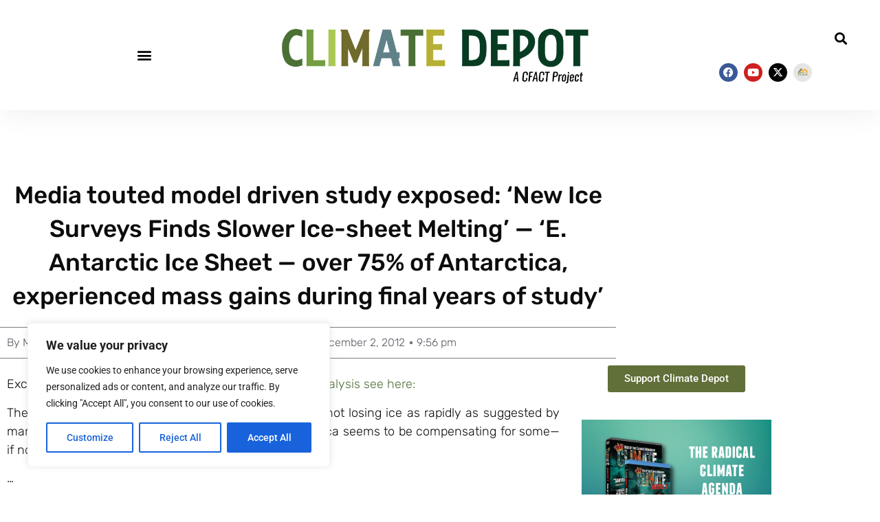

--- FILE ---
content_type: text/html; charset=UTF-8
request_url: https://www.climatedepot.com/2012/12/02/media-touted-model-driven-study-exposed-new-ice-surveys-finds-slower-icesheet-melting-e-antarctic-ice-sheet-over-75-of-antarctica-experienced-mass-gains-during-final-years-of-study/
body_size: 29943
content:
<!doctype html>
<html lang="en-US">
<head>
	<meta charset="UTF-8">
	<meta name="viewport" content="width=device-width, initial-scale=1">
	<link rel="profile" href="https://gmpg.org/xfn/11">
	<title>Media touted model driven study exposed: &#8216;New Ice Surveys Finds Slower Ice-sheet Melting&#8217; &#8212; &#8216;E. Antarctic Ice Sheet &#8212; over 75% of Antarctica, experienced mass gains during final years of study&#8217; &#8211; Climate Depot</title>
<meta name='robots' content='max-image-preview:large' />
	<style>img:is([sizes="auto" i], [sizes^="auto," i]) { contain-intrinsic-size: 3000px 1500px }</style>
	<link rel='dns-prefetch' href='//secure.gravatar.com' />
<link rel='dns-prefetch' href='//stats.wp.com' />
<link rel='dns-prefetch' href='//v0.wordpress.com' />
<link rel="alternate" type="application/rss+xml" title="Climate Depot &raquo; Feed" href="https://www.climatedepot.com/feed/" />
<link rel="alternate" type="application/rss+xml" title="Climate Depot &raquo; Comments Feed" href="https://www.climatedepot.com/comments/feed/" />
		<!-- This site uses the Google Analytics by MonsterInsights plugin v9.11.1 - Using Analytics tracking - https://www.monsterinsights.com/ -->
							<script src="//www.googletagmanager.com/gtag/js?id=G-XR0T2PQQC4"  data-cfasync="false" data-wpfc-render="false" async></script>
			<script data-cfasync="false" data-wpfc-render="false">
				var mi_version = '9.11.1';
				var mi_track_user = true;
				var mi_no_track_reason = '';
								var MonsterInsightsDefaultLocations = {"page_location":"https:\/\/www.climatedepot.com\/2012\/12\/02\/media-touted-model-driven-study-exposed-new-ice-surveys-finds-slower-icesheet-melting-e-antarctic-ice-sheet-over-75-of-antarctica-experienced-mass-gains-during-final-years-of-study\/"};
								MonsterInsightsDefaultLocations.page_location = window.location.href;
								if ( typeof MonsterInsightsPrivacyGuardFilter === 'function' ) {
					var MonsterInsightsLocations = (typeof MonsterInsightsExcludeQuery === 'object') ? MonsterInsightsPrivacyGuardFilter( MonsterInsightsExcludeQuery ) : MonsterInsightsPrivacyGuardFilter( MonsterInsightsDefaultLocations );
				} else {
					var MonsterInsightsLocations = (typeof MonsterInsightsExcludeQuery === 'object') ? MonsterInsightsExcludeQuery : MonsterInsightsDefaultLocations;
				}

								var disableStrs = [
										'ga-disable-G-XR0T2PQQC4',
									];

				/* Function to detect opted out users */
				function __gtagTrackerIsOptedOut() {
					for (var index = 0; index < disableStrs.length; index++) {
						if (document.cookie.indexOf(disableStrs[index] + '=true') > -1) {
							return true;
						}
					}

					return false;
				}

				/* Disable tracking if the opt-out cookie exists. */
				if (__gtagTrackerIsOptedOut()) {
					for (var index = 0; index < disableStrs.length; index++) {
						window[disableStrs[index]] = true;
					}
				}

				/* Opt-out function */
				function __gtagTrackerOptout() {
					for (var index = 0; index < disableStrs.length; index++) {
						document.cookie = disableStrs[index] + '=true; expires=Thu, 31 Dec 2099 23:59:59 UTC; path=/';
						window[disableStrs[index]] = true;
					}
				}

				if ('undefined' === typeof gaOptout) {
					function gaOptout() {
						__gtagTrackerOptout();
					}
				}
								window.dataLayer = window.dataLayer || [];

				window.MonsterInsightsDualTracker = {
					helpers: {},
					trackers: {},
				};
				if (mi_track_user) {
					function __gtagDataLayer() {
						dataLayer.push(arguments);
					}

					function __gtagTracker(type, name, parameters) {
						if (!parameters) {
							parameters = {};
						}

						if (parameters.send_to) {
							__gtagDataLayer.apply(null, arguments);
							return;
						}

						if (type === 'event') {
														parameters.send_to = monsterinsights_frontend.v4_id;
							var hookName = name;
							if (typeof parameters['event_category'] !== 'undefined') {
								hookName = parameters['event_category'] + ':' + name;
							}

							if (typeof MonsterInsightsDualTracker.trackers[hookName] !== 'undefined') {
								MonsterInsightsDualTracker.trackers[hookName](parameters);
							} else {
								__gtagDataLayer('event', name, parameters);
							}
							
						} else {
							__gtagDataLayer.apply(null, arguments);
						}
					}

					__gtagTracker('js', new Date());
					__gtagTracker('set', {
						'developer_id.dZGIzZG': true,
											});
					if ( MonsterInsightsLocations.page_location ) {
						__gtagTracker('set', MonsterInsightsLocations);
					}
										__gtagTracker('config', 'G-XR0T2PQQC4', {"forceSSL":"true","link_attribution":"true"} );
										window.gtag = __gtagTracker;										(function () {
						/* https://developers.google.com/analytics/devguides/collection/analyticsjs/ */
						/* ga and __gaTracker compatibility shim. */
						var noopfn = function () {
							return null;
						};
						var newtracker = function () {
							return new Tracker();
						};
						var Tracker = function () {
							return null;
						};
						var p = Tracker.prototype;
						p.get = noopfn;
						p.set = noopfn;
						p.send = function () {
							var args = Array.prototype.slice.call(arguments);
							args.unshift('send');
							__gaTracker.apply(null, args);
						};
						var __gaTracker = function () {
							var len = arguments.length;
							if (len === 0) {
								return;
							}
							var f = arguments[len - 1];
							if (typeof f !== 'object' || f === null || typeof f.hitCallback !== 'function') {
								if ('send' === arguments[0]) {
									var hitConverted, hitObject = false, action;
									if ('event' === arguments[1]) {
										if ('undefined' !== typeof arguments[3]) {
											hitObject = {
												'eventAction': arguments[3],
												'eventCategory': arguments[2],
												'eventLabel': arguments[4],
												'value': arguments[5] ? arguments[5] : 1,
											}
										}
									}
									if ('pageview' === arguments[1]) {
										if ('undefined' !== typeof arguments[2]) {
											hitObject = {
												'eventAction': 'page_view',
												'page_path': arguments[2],
											}
										}
									}
									if (typeof arguments[2] === 'object') {
										hitObject = arguments[2];
									}
									if (typeof arguments[5] === 'object') {
										Object.assign(hitObject, arguments[5]);
									}
									if ('undefined' !== typeof arguments[1].hitType) {
										hitObject = arguments[1];
										if ('pageview' === hitObject.hitType) {
											hitObject.eventAction = 'page_view';
										}
									}
									if (hitObject) {
										action = 'timing' === arguments[1].hitType ? 'timing_complete' : hitObject.eventAction;
										hitConverted = mapArgs(hitObject);
										__gtagTracker('event', action, hitConverted);
									}
								}
								return;
							}

							function mapArgs(args) {
								var arg, hit = {};
								var gaMap = {
									'eventCategory': 'event_category',
									'eventAction': 'event_action',
									'eventLabel': 'event_label',
									'eventValue': 'event_value',
									'nonInteraction': 'non_interaction',
									'timingCategory': 'event_category',
									'timingVar': 'name',
									'timingValue': 'value',
									'timingLabel': 'event_label',
									'page': 'page_path',
									'location': 'page_location',
									'title': 'page_title',
									'referrer' : 'page_referrer',
								};
								for (arg in args) {
																		if (!(!args.hasOwnProperty(arg) || !gaMap.hasOwnProperty(arg))) {
										hit[gaMap[arg]] = args[arg];
									} else {
										hit[arg] = args[arg];
									}
								}
								return hit;
							}

							try {
								f.hitCallback();
							} catch (ex) {
							}
						};
						__gaTracker.create = newtracker;
						__gaTracker.getByName = newtracker;
						__gaTracker.getAll = function () {
							return [];
						};
						__gaTracker.remove = noopfn;
						__gaTracker.loaded = true;
						window['__gaTracker'] = __gaTracker;
					})();
									} else {
										console.log("");
					(function () {
						function __gtagTracker() {
							return null;
						}

						window['__gtagTracker'] = __gtagTracker;
						window['gtag'] = __gtagTracker;
					})();
									}
			</script>
							<!-- / Google Analytics by MonsterInsights -->
		<script>
window._wpemojiSettings = {"baseUrl":"https:\/\/s.w.org\/images\/core\/emoji\/16.0.1\/72x72\/","ext":".png","svgUrl":"https:\/\/s.w.org\/images\/core\/emoji\/16.0.1\/svg\/","svgExt":".svg","source":{"concatemoji":"https:\/\/www.climatedepot.com\/wp-includes\/js\/wp-emoji-release.min.js?ver=6.8.3"}};
/*! This file is auto-generated */
!function(s,n){var o,i,e;function c(e){try{var t={supportTests:e,timestamp:(new Date).valueOf()};sessionStorage.setItem(o,JSON.stringify(t))}catch(e){}}function p(e,t,n){e.clearRect(0,0,e.canvas.width,e.canvas.height),e.fillText(t,0,0);var t=new Uint32Array(e.getImageData(0,0,e.canvas.width,e.canvas.height).data),a=(e.clearRect(0,0,e.canvas.width,e.canvas.height),e.fillText(n,0,0),new Uint32Array(e.getImageData(0,0,e.canvas.width,e.canvas.height).data));return t.every(function(e,t){return e===a[t]})}function u(e,t){e.clearRect(0,0,e.canvas.width,e.canvas.height),e.fillText(t,0,0);for(var n=e.getImageData(16,16,1,1),a=0;a<n.data.length;a++)if(0!==n.data[a])return!1;return!0}function f(e,t,n,a){switch(t){case"flag":return n(e,"\ud83c\udff3\ufe0f\u200d\u26a7\ufe0f","\ud83c\udff3\ufe0f\u200b\u26a7\ufe0f")?!1:!n(e,"\ud83c\udde8\ud83c\uddf6","\ud83c\udde8\u200b\ud83c\uddf6")&&!n(e,"\ud83c\udff4\udb40\udc67\udb40\udc62\udb40\udc65\udb40\udc6e\udb40\udc67\udb40\udc7f","\ud83c\udff4\u200b\udb40\udc67\u200b\udb40\udc62\u200b\udb40\udc65\u200b\udb40\udc6e\u200b\udb40\udc67\u200b\udb40\udc7f");case"emoji":return!a(e,"\ud83e\udedf")}return!1}function g(e,t,n,a){var r="undefined"!=typeof WorkerGlobalScope&&self instanceof WorkerGlobalScope?new OffscreenCanvas(300,150):s.createElement("canvas"),o=r.getContext("2d",{willReadFrequently:!0}),i=(o.textBaseline="top",o.font="600 32px Arial",{});return e.forEach(function(e){i[e]=t(o,e,n,a)}),i}function t(e){var t=s.createElement("script");t.src=e,t.defer=!0,s.head.appendChild(t)}"undefined"!=typeof Promise&&(o="wpEmojiSettingsSupports",i=["flag","emoji"],n.supports={everything:!0,everythingExceptFlag:!0},e=new Promise(function(e){s.addEventListener("DOMContentLoaded",e,{once:!0})}),new Promise(function(t){var n=function(){try{var e=JSON.parse(sessionStorage.getItem(o));if("object"==typeof e&&"number"==typeof e.timestamp&&(new Date).valueOf()<e.timestamp+604800&&"object"==typeof e.supportTests)return e.supportTests}catch(e){}return null}();if(!n){if("undefined"!=typeof Worker&&"undefined"!=typeof OffscreenCanvas&&"undefined"!=typeof URL&&URL.createObjectURL&&"undefined"!=typeof Blob)try{var e="postMessage("+g.toString()+"("+[JSON.stringify(i),f.toString(),p.toString(),u.toString()].join(",")+"));",a=new Blob([e],{type:"text/javascript"}),r=new Worker(URL.createObjectURL(a),{name:"wpTestEmojiSupports"});return void(r.onmessage=function(e){c(n=e.data),r.terminate(),t(n)})}catch(e){}c(n=g(i,f,p,u))}t(n)}).then(function(e){for(var t in e)n.supports[t]=e[t],n.supports.everything=n.supports.everything&&n.supports[t],"flag"!==t&&(n.supports.everythingExceptFlag=n.supports.everythingExceptFlag&&n.supports[t]);n.supports.everythingExceptFlag=n.supports.everythingExceptFlag&&!n.supports.flag,n.DOMReady=!1,n.readyCallback=function(){n.DOMReady=!0}}).then(function(){return e}).then(function(){var e;n.supports.everything||(n.readyCallback(),(e=n.source||{}).concatemoji?t(e.concatemoji):e.wpemoji&&e.twemoji&&(t(e.twemoji),t(e.wpemoji)))}))}((window,document),window._wpemojiSettings);
</script>
<style id='wp-emoji-styles-inline-css'>

	img.wp-smiley, img.emoji {
		display: inline !important;
		border: none !important;
		box-shadow: none !important;
		height: 1em !important;
		width: 1em !important;
		margin: 0 0.07em !important;
		vertical-align: -0.1em !important;
		background: none !important;
		padding: 0 !important;
	}
</style>
<link rel='stylesheet' id='wp-block-library-css' href='https://www.climatedepot.com/wp-includes/css/dist/block-library/style.min.css?ver=6.8.3' media='all' />
<style id='classic-theme-styles-inline-css'>
/*! This file is auto-generated */
.wp-block-button__link{color:#fff;background-color:#32373c;border-radius:9999px;box-shadow:none;text-decoration:none;padding:calc(.667em + 2px) calc(1.333em + 2px);font-size:1.125em}.wp-block-file__button{background:#32373c;color:#fff;text-decoration:none}
</style>
<link rel='stylesheet' id='mediaelement-css' href='https://www.climatedepot.com/wp-includes/js/mediaelement/mediaelementplayer-legacy.min.css?ver=4.2.17' media='all' />
<link rel='stylesheet' id='wp-mediaelement-css' href='https://www.climatedepot.com/wp-includes/js/mediaelement/wp-mediaelement.min.css?ver=6.8.3' media='all' />
<style id='jetpack-sharing-buttons-style-inline-css'>
.jetpack-sharing-buttons__services-list{display:flex;flex-direction:row;flex-wrap:wrap;gap:0;list-style-type:none;margin:5px;padding:0}.jetpack-sharing-buttons__services-list.has-small-icon-size{font-size:12px}.jetpack-sharing-buttons__services-list.has-normal-icon-size{font-size:16px}.jetpack-sharing-buttons__services-list.has-large-icon-size{font-size:24px}.jetpack-sharing-buttons__services-list.has-huge-icon-size{font-size:36px}@media print{.jetpack-sharing-buttons__services-list{display:none!important}}.editor-styles-wrapper .wp-block-jetpack-sharing-buttons{gap:0;padding-inline-start:0}ul.jetpack-sharing-buttons__services-list.has-background{padding:1.25em 2.375em}
</style>
<style id='global-styles-inline-css'>
:root{--wp--preset--aspect-ratio--square: 1;--wp--preset--aspect-ratio--4-3: 4/3;--wp--preset--aspect-ratio--3-4: 3/4;--wp--preset--aspect-ratio--3-2: 3/2;--wp--preset--aspect-ratio--2-3: 2/3;--wp--preset--aspect-ratio--16-9: 16/9;--wp--preset--aspect-ratio--9-16: 9/16;--wp--preset--color--black: #000000;--wp--preset--color--cyan-bluish-gray: #abb8c3;--wp--preset--color--white: #ffffff;--wp--preset--color--pale-pink: #f78da7;--wp--preset--color--vivid-red: #cf2e2e;--wp--preset--color--luminous-vivid-orange: #ff6900;--wp--preset--color--luminous-vivid-amber: #fcb900;--wp--preset--color--light-green-cyan: #7bdcb5;--wp--preset--color--vivid-green-cyan: #00d084;--wp--preset--color--pale-cyan-blue: #8ed1fc;--wp--preset--color--vivid-cyan-blue: #0693e3;--wp--preset--color--vivid-purple: #9b51e0;--wp--preset--gradient--vivid-cyan-blue-to-vivid-purple: linear-gradient(135deg,rgba(6,147,227,1) 0%,rgb(155,81,224) 100%);--wp--preset--gradient--light-green-cyan-to-vivid-green-cyan: linear-gradient(135deg,rgb(122,220,180) 0%,rgb(0,208,130) 100%);--wp--preset--gradient--luminous-vivid-amber-to-luminous-vivid-orange: linear-gradient(135deg,rgba(252,185,0,1) 0%,rgba(255,105,0,1) 100%);--wp--preset--gradient--luminous-vivid-orange-to-vivid-red: linear-gradient(135deg,rgba(255,105,0,1) 0%,rgb(207,46,46) 100%);--wp--preset--gradient--very-light-gray-to-cyan-bluish-gray: linear-gradient(135deg,rgb(238,238,238) 0%,rgb(169,184,195) 100%);--wp--preset--gradient--cool-to-warm-spectrum: linear-gradient(135deg,rgb(74,234,220) 0%,rgb(151,120,209) 20%,rgb(207,42,186) 40%,rgb(238,44,130) 60%,rgb(251,105,98) 80%,rgb(254,248,76) 100%);--wp--preset--gradient--blush-light-purple: linear-gradient(135deg,rgb(255,206,236) 0%,rgb(152,150,240) 100%);--wp--preset--gradient--blush-bordeaux: linear-gradient(135deg,rgb(254,205,165) 0%,rgb(254,45,45) 50%,rgb(107,0,62) 100%);--wp--preset--gradient--luminous-dusk: linear-gradient(135deg,rgb(255,203,112) 0%,rgb(199,81,192) 50%,rgb(65,88,208) 100%);--wp--preset--gradient--pale-ocean: linear-gradient(135deg,rgb(255,245,203) 0%,rgb(182,227,212) 50%,rgb(51,167,181) 100%);--wp--preset--gradient--electric-grass: linear-gradient(135deg,rgb(202,248,128) 0%,rgb(113,206,126) 100%);--wp--preset--gradient--midnight: linear-gradient(135deg,rgb(2,3,129) 0%,rgb(40,116,252) 100%);--wp--preset--font-size--small: 13px;--wp--preset--font-size--medium: 20px;--wp--preset--font-size--large: 36px;--wp--preset--font-size--x-large: 42px;--wp--preset--spacing--20: 0.44rem;--wp--preset--spacing--30: 0.67rem;--wp--preset--spacing--40: 1rem;--wp--preset--spacing--50: 1.5rem;--wp--preset--spacing--60: 2.25rem;--wp--preset--spacing--70: 3.38rem;--wp--preset--spacing--80: 5.06rem;--wp--preset--shadow--natural: 6px 6px 9px rgba(0, 0, 0, 0.2);--wp--preset--shadow--deep: 12px 12px 50px rgba(0, 0, 0, 0.4);--wp--preset--shadow--sharp: 6px 6px 0px rgba(0, 0, 0, 0.2);--wp--preset--shadow--outlined: 6px 6px 0px -3px rgba(255, 255, 255, 1), 6px 6px rgba(0, 0, 0, 1);--wp--preset--shadow--crisp: 6px 6px 0px rgba(0, 0, 0, 1);}:where(.is-layout-flex){gap: 0.5em;}:where(.is-layout-grid){gap: 0.5em;}body .is-layout-flex{display: flex;}.is-layout-flex{flex-wrap: wrap;align-items: center;}.is-layout-flex > :is(*, div){margin: 0;}body .is-layout-grid{display: grid;}.is-layout-grid > :is(*, div){margin: 0;}:where(.wp-block-columns.is-layout-flex){gap: 2em;}:where(.wp-block-columns.is-layout-grid){gap: 2em;}:where(.wp-block-post-template.is-layout-flex){gap: 1.25em;}:where(.wp-block-post-template.is-layout-grid){gap: 1.25em;}.has-black-color{color: var(--wp--preset--color--black) !important;}.has-cyan-bluish-gray-color{color: var(--wp--preset--color--cyan-bluish-gray) !important;}.has-white-color{color: var(--wp--preset--color--white) !important;}.has-pale-pink-color{color: var(--wp--preset--color--pale-pink) !important;}.has-vivid-red-color{color: var(--wp--preset--color--vivid-red) !important;}.has-luminous-vivid-orange-color{color: var(--wp--preset--color--luminous-vivid-orange) !important;}.has-luminous-vivid-amber-color{color: var(--wp--preset--color--luminous-vivid-amber) !important;}.has-light-green-cyan-color{color: var(--wp--preset--color--light-green-cyan) !important;}.has-vivid-green-cyan-color{color: var(--wp--preset--color--vivid-green-cyan) !important;}.has-pale-cyan-blue-color{color: var(--wp--preset--color--pale-cyan-blue) !important;}.has-vivid-cyan-blue-color{color: var(--wp--preset--color--vivid-cyan-blue) !important;}.has-vivid-purple-color{color: var(--wp--preset--color--vivid-purple) !important;}.has-black-background-color{background-color: var(--wp--preset--color--black) !important;}.has-cyan-bluish-gray-background-color{background-color: var(--wp--preset--color--cyan-bluish-gray) !important;}.has-white-background-color{background-color: var(--wp--preset--color--white) !important;}.has-pale-pink-background-color{background-color: var(--wp--preset--color--pale-pink) !important;}.has-vivid-red-background-color{background-color: var(--wp--preset--color--vivid-red) !important;}.has-luminous-vivid-orange-background-color{background-color: var(--wp--preset--color--luminous-vivid-orange) !important;}.has-luminous-vivid-amber-background-color{background-color: var(--wp--preset--color--luminous-vivid-amber) !important;}.has-light-green-cyan-background-color{background-color: var(--wp--preset--color--light-green-cyan) !important;}.has-vivid-green-cyan-background-color{background-color: var(--wp--preset--color--vivid-green-cyan) !important;}.has-pale-cyan-blue-background-color{background-color: var(--wp--preset--color--pale-cyan-blue) !important;}.has-vivid-cyan-blue-background-color{background-color: var(--wp--preset--color--vivid-cyan-blue) !important;}.has-vivid-purple-background-color{background-color: var(--wp--preset--color--vivid-purple) !important;}.has-black-border-color{border-color: var(--wp--preset--color--black) !important;}.has-cyan-bluish-gray-border-color{border-color: var(--wp--preset--color--cyan-bluish-gray) !important;}.has-white-border-color{border-color: var(--wp--preset--color--white) !important;}.has-pale-pink-border-color{border-color: var(--wp--preset--color--pale-pink) !important;}.has-vivid-red-border-color{border-color: var(--wp--preset--color--vivid-red) !important;}.has-luminous-vivid-orange-border-color{border-color: var(--wp--preset--color--luminous-vivid-orange) !important;}.has-luminous-vivid-amber-border-color{border-color: var(--wp--preset--color--luminous-vivid-amber) !important;}.has-light-green-cyan-border-color{border-color: var(--wp--preset--color--light-green-cyan) !important;}.has-vivid-green-cyan-border-color{border-color: var(--wp--preset--color--vivid-green-cyan) !important;}.has-pale-cyan-blue-border-color{border-color: var(--wp--preset--color--pale-cyan-blue) !important;}.has-vivid-cyan-blue-border-color{border-color: var(--wp--preset--color--vivid-cyan-blue) !important;}.has-vivid-purple-border-color{border-color: var(--wp--preset--color--vivid-purple) !important;}.has-vivid-cyan-blue-to-vivid-purple-gradient-background{background: var(--wp--preset--gradient--vivid-cyan-blue-to-vivid-purple) !important;}.has-light-green-cyan-to-vivid-green-cyan-gradient-background{background: var(--wp--preset--gradient--light-green-cyan-to-vivid-green-cyan) !important;}.has-luminous-vivid-amber-to-luminous-vivid-orange-gradient-background{background: var(--wp--preset--gradient--luminous-vivid-amber-to-luminous-vivid-orange) !important;}.has-luminous-vivid-orange-to-vivid-red-gradient-background{background: var(--wp--preset--gradient--luminous-vivid-orange-to-vivid-red) !important;}.has-very-light-gray-to-cyan-bluish-gray-gradient-background{background: var(--wp--preset--gradient--very-light-gray-to-cyan-bluish-gray) !important;}.has-cool-to-warm-spectrum-gradient-background{background: var(--wp--preset--gradient--cool-to-warm-spectrum) !important;}.has-blush-light-purple-gradient-background{background: var(--wp--preset--gradient--blush-light-purple) !important;}.has-blush-bordeaux-gradient-background{background: var(--wp--preset--gradient--blush-bordeaux) !important;}.has-luminous-dusk-gradient-background{background: var(--wp--preset--gradient--luminous-dusk) !important;}.has-pale-ocean-gradient-background{background: var(--wp--preset--gradient--pale-ocean) !important;}.has-electric-grass-gradient-background{background: var(--wp--preset--gradient--electric-grass) !important;}.has-midnight-gradient-background{background: var(--wp--preset--gradient--midnight) !important;}.has-small-font-size{font-size: var(--wp--preset--font-size--small) !important;}.has-medium-font-size{font-size: var(--wp--preset--font-size--medium) !important;}.has-large-font-size{font-size: var(--wp--preset--font-size--large) !important;}.has-x-large-font-size{font-size: var(--wp--preset--font-size--x-large) !important;}
:where(.wp-block-post-template.is-layout-flex){gap: 1.25em;}:where(.wp-block-post-template.is-layout-grid){gap: 1.25em;}
:where(.wp-block-columns.is-layout-flex){gap: 2em;}:where(.wp-block-columns.is-layout-grid){gap: 2em;}
:root :where(.wp-block-pullquote){font-size: 1.5em;line-height: 1.6;}
</style>
<link rel='stylesheet' id='hello-elementor-css' href='https://www.climatedepot.com/wp-content/themes/hello-elementor/style.min.css?ver=3.1.1' media='all' />
<link rel='stylesheet' id='hello-elementor-theme-style-css' href='https://www.climatedepot.com/wp-content/themes/hello-elementor/theme.min.css?ver=3.1.1' media='all' />
<link rel='stylesheet' id='hello-elementor-header-footer-css' href='https://www.climatedepot.com/wp-content/themes/hello-elementor/header-footer.min.css?ver=3.1.1' media='all' />
<link rel='stylesheet' id='elementor-frontend-css' href='https://www.climatedepot.com/wp-content/plugins/elementor/assets/css/frontend.min.css?ver=3.34.2' media='all' />
<style id='elementor-frontend-inline-css'>
.elementor-kit-5161102{--e-global-color-primary:#6EC1E4;--e-global-color-secondary:#54595F;--e-global-color-text:#7A7A7A;--e-global-color-accent:#61CE70;--e-global-color-52fa2d3:#616F39;--e-global-color-4ec8026:#B3C26F;--e-global-color-46e5999:#6B8282;--e-global-color-643ece9:#516F3B;--e-global-typography-primary-font-family:"Roboto";--e-global-typography-primary-font-weight:600;--e-global-typography-secondary-font-family:"Roboto Slab";--e-global-typography-secondary-font-weight:400;--e-global-typography-text-font-family:"Roboto";--e-global-typography-text-font-weight:400;--e-global-typography-accent-font-family:"Roboto";--e-global-typography-accent-font-weight:500;}.elementor-kit-5161102 e-page-transition{background-color:#FFBC7D;}.elementor-kit-5161102 a{color:var( --e-global-color-643ece9 );}.elementor-section.elementor-section-boxed > .elementor-container{max-width:1140px;}.e-con{--container-max-width:1140px;}.elementor-widget:not(:last-child){margin-block-end:20px;}.elementor-element{--widgets-spacing:20px 20px;--widgets-spacing-row:20px;--widgets-spacing-column:20px;}{}h1.entry-title{display:var(--page-title-display);}.site-header .site-branding{flex-direction:column;align-items:stretch;}.site-header{padding-inline-end:0px;padding-inline-start:0px;}.site-footer .site-branding{flex-direction:column;align-items:stretch;}@media(max-width:1024px){.elementor-section.elementor-section-boxed > .elementor-container{max-width:1024px;}.e-con{--container-max-width:1024px;}}@media(max-width:767px){.elementor-section.elementor-section-boxed > .elementor-container{max-width:767px;}.e-con{--container-max-width:767px;}}
.elementor-5161138 .elementor-element.elementor-element-5d5c09aa > .elementor-container > .elementor-column > .elementor-widget-wrap{align-content:center;align-items:center;}.elementor-5161138 .elementor-element.elementor-element-5d5c09aa{box-shadow:0px 0px 40px 0px rgba(0, 0, 0, 0.08);transition:background 0.3s, border 0.3s, border-radius 0.3s, box-shadow 0.3s;padding:25px 25px 25px 25px;}.elementor-5161138 .elementor-element.elementor-element-5d5c09aa > .elementor-background-overlay{transition:background 0.3s, border-radius 0.3s, opacity 0.3s;}.elementor-widget-nav-menu .elementor-nav-menu .elementor-item{font-family:var( --e-global-typography-primary-font-family ), Sans-serif;font-weight:var( --e-global-typography-primary-font-weight );}.elementor-widget-nav-menu .elementor-nav-menu--main .elementor-item{color:var( --e-global-color-text );fill:var( --e-global-color-text );}.elementor-widget-nav-menu .elementor-nav-menu--main .elementor-item:hover,
					.elementor-widget-nav-menu .elementor-nav-menu--main .elementor-item.elementor-item-active,
					.elementor-widget-nav-menu .elementor-nav-menu--main .elementor-item.highlighted,
					.elementor-widget-nav-menu .elementor-nav-menu--main .elementor-item:focus{color:var( --e-global-color-accent );fill:var( --e-global-color-accent );}.elementor-widget-nav-menu .elementor-nav-menu--main:not(.e--pointer-framed) .elementor-item:before,
					.elementor-widget-nav-menu .elementor-nav-menu--main:not(.e--pointer-framed) .elementor-item:after{background-color:var( --e-global-color-accent );}.elementor-widget-nav-menu .e--pointer-framed .elementor-item:before,
					.elementor-widget-nav-menu .e--pointer-framed .elementor-item:after{border-color:var( --e-global-color-accent );}.elementor-widget-nav-menu{--e-nav-menu-divider-color:var( --e-global-color-text );}.elementor-widget-nav-menu .elementor-nav-menu--dropdown .elementor-item, .elementor-widget-nav-menu .elementor-nav-menu--dropdown  .elementor-sub-item{font-family:var( --e-global-typography-accent-font-family ), Sans-serif;font-weight:var( --e-global-typography-accent-font-weight );}.elementor-5161138 .elementor-element.elementor-element-3904e6b0 .elementor-menu-toggle{margin-right:auto;background-color:rgba(0,0,0,0);}.elementor-5161138 .elementor-element.elementor-element-3904e6b0 .elementor-nav-menu--dropdown a, .elementor-5161138 .elementor-element.elementor-element-3904e6b0 .elementor-menu-toggle{color:#ffffff;fill:#ffffff;}.elementor-5161138 .elementor-element.elementor-element-3904e6b0 .elementor-nav-menu--dropdown{background-color:rgba(0,0,0,0.84);}.elementor-5161138 .elementor-element.elementor-element-3904e6b0 .elementor-nav-menu--dropdown a{padding-top:32px;padding-bottom:32px;}.elementor-5161138 .elementor-element.elementor-element-3904e6b0 .elementor-nav-menu--main > .elementor-nav-menu > li > .elementor-nav-menu--dropdown, .elementor-5161138 .elementor-element.elementor-element-3904e6b0 .elementor-nav-menu__container.elementor-nav-menu--dropdown{margin-top:36px !important;}.elementor-5161138 .elementor-element.elementor-element-3904e6b0 div.elementor-menu-toggle{color:#000000;}.elementor-5161138 .elementor-element.elementor-element-3904e6b0 div.elementor-menu-toggle svg{fill:#000000;}.elementor-widget-theme-site-logo .widget-image-caption{color:var( --e-global-color-text );font-family:var( --e-global-typography-text-font-family ), Sans-serif;font-weight:var( --e-global-typography-text-font-weight );}.elementor-5161138 .elementor-element.elementor-element-4166069f{width:var( --container-widget-width, 106.62% );max-width:106.62%;--container-widget-width:106.62%;--container-widget-flex-grow:0;text-align:center;}.elementor-5161138 .elementor-element.elementor-element-4166069f img{width:693px;}.elementor-widget-search-form input[type="search"].elementor-search-form__input{font-family:var( --e-global-typography-text-font-family ), Sans-serif;font-weight:var( --e-global-typography-text-font-weight );}.elementor-widget-search-form .elementor-search-form__input,
					.elementor-widget-search-form .elementor-search-form__icon,
					.elementor-widget-search-form .elementor-lightbox .dialog-lightbox-close-button,
					.elementor-widget-search-form .elementor-lightbox .dialog-lightbox-close-button:hover,
					.elementor-widget-search-form.elementor-search-form--skin-full_screen input[type="search"].elementor-search-form__input{color:var( --e-global-color-text );fill:var( --e-global-color-text );}.elementor-widget-search-form .elementor-search-form__submit{font-family:var( --e-global-typography-text-font-family ), Sans-serif;font-weight:var( --e-global-typography-text-font-weight );background-color:var( --e-global-color-secondary );}.elementor-5161138 .elementor-element.elementor-element-1f8111c8 .elementor-search-form{text-align:end;}.elementor-5161138 .elementor-element.elementor-element-1f8111c8 .elementor-search-form__toggle{--e-search-form-toggle-size:33px;--e-search-form-toggle-color:#000000;--e-search-form-toggle-background-color:rgba(0,0,0,0);}.elementor-5161138 .elementor-element.elementor-element-1f8111c8:not(.elementor-search-form--skin-full_screen) .elementor-search-form__container{border-radius:3px;}.elementor-5161138 .elementor-element.elementor-element-1f8111c8.elementor-search-form--skin-full_screen input[type="search"].elementor-search-form__input{border-radius:3px;}.elementor-5161138 .elementor-element.elementor-element-51fcdf2 .elementor-repeater-item-b8d2439.elementor-social-icon{background-color:#0201011A;}.elementor-5161138 .elementor-element.elementor-element-51fcdf2{--grid-template-columns:repeat(0, auto);width:var( --container-widget-width, 83.494% );max-width:83.494%;--container-widget-width:83.494%;--container-widget-flex-grow:0;--icon-size:15px;--grid-column-gap:5px;--grid-row-gap:0px;}.elementor-5161138 .elementor-element.elementor-element-51fcdf2 .elementor-widget-container{text-align:right;}.elementor-5161138 .elementor-element.elementor-element-51fcdf2 .elementor-social-icon{--icon-padding:0.4em;}.elementor-theme-builder-content-area{height:400px;}.elementor-location-header:before, .elementor-location-footer:before{content:"";display:table;clear:both;}@media(max-width:1024px){.elementor-5161138 .elementor-element.elementor-element-5d5c09aa{padding:20px 20px 20px 20px;}}@media(max-width:767px){.elementor-5161138 .elementor-element.elementor-element-4b39164d{width:20%;}.elementor-5161138 .elementor-element.elementor-element-3904e6b0 .elementor-nav-menu--main > .elementor-nav-menu > li > .elementor-nav-menu--dropdown, .elementor-5161138 .elementor-element.elementor-element-3904e6b0 .elementor-nav-menu__container.elementor-nav-menu--dropdown{margin-top:30px !important;}.elementor-5161138 .elementor-element.elementor-element-4cfb5ef6{width:60%;}.elementor-5161138 .elementor-element.elementor-element-4166069f img{width:220px;}.elementor-5161138 .elementor-element.elementor-element-1ca9cf2c{width:20%;}.elementor-5161138 .elementor-element.elementor-element-51fcdf2{--grid-template-columns:repeat(1, auto);--icon-size:10px;--grid-row-gap:1px;}}@media(min-width:768px){.elementor-5161138 .elementor-element.elementor-element-4b39164d{width:30.048%;}.elementor-5161138 .elementor-element.elementor-element-4cfb5ef6{width:39%;}.elementor-5161138 .elementor-element.elementor-element-1ca9cf2c{width:30.492%;}}
.elementor-5161147 .elementor-element.elementor-element-314f74a4 > .elementor-container > .elementor-column > .elementor-widget-wrap{align-content:center;align-items:center;}.elementor-5161147 .elementor-element.elementor-element-314f74a4:not(.elementor-motion-effects-element-type-background), .elementor-5161147 .elementor-element.elementor-element-314f74a4 > .elementor-motion-effects-container > .elementor-motion-effects-layer{background-color:#000000;}.elementor-5161147 .elementor-element.elementor-element-314f74a4{transition:background 0.3s, border 0.3s, border-radius 0.3s, box-shadow 0.3s;padding:100px 0px 100px 0px;}.elementor-5161147 .elementor-element.elementor-element-314f74a4 > .elementor-background-overlay{transition:background 0.3s, border-radius 0.3s, opacity 0.3s;}.elementor-5161147 .elementor-element.elementor-element-1ba08bb6 > .elementor-element-populated{padding:0% 25% 0% 25%;}.elementor-widget-heading .elementor-heading-title{font-family:var( --e-global-typography-primary-font-family ), Sans-serif;font-weight:var( --e-global-typography-primary-font-weight );color:var( --e-global-color-primary );}.elementor-5161147 .elementor-element.elementor-element-21c4c2a2{text-align:center;}.elementor-5161147 .elementor-element.elementor-element-21c4c2a2 .elementor-heading-title{font-size:45px;font-weight:600;color:#ffffff;}.elementor-widget-text-editor{font-family:var( --e-global-typography-text-font-family ), Sans-serif;font-weight:var( --e-global-typography-text-font-weight );color:var( --e-global-color-text );}.elementor-widget-text-editor.elementor-drop-cap-view-stacked .elementor-drop-cap{background-color:var( --e-global-color-primary );}.elementor-widget-text-editor.elementor-drop-cap-view-framed .elementor-drop-cap, .elementor-widget-text-editor.elementor-drop-cap-view-default .elementor-drop-cap{color:var( --e-global-color-primary );border-color:var( --e-global-color-primary );}.elementor-5161147 .elementor-element.elementor-element-5cae8e21 > .elementor-widget-container{margin:-5px 0px 0px 0px;padding:0px 0px 0px 20px;}.elementor-5161147 .elementor-element.elementor-element-5cae8e21{text-align:center;font-size:15px;font-weight:300;}.elementor-widget-form .elementor-field-group > label, .elementor-widget-form .elementor-field-subgroup label{color:var( --e-global-color-text );}.elementor-widget-form .elementor-field-group > label{font-family:var( --e-global-typography-text-font-family ), Sans-serif;font-weight:var( --e-global-typography-text-font-weight );}.elementor-widget-form .elementor-field-type-html{color:var( --e-global-color-text );font-family:var( --e-global-typography-text-font-family ), Sans-serif;font-weight:var( --e-global-typography-text-font-weight );}.elementor-widget-form .elementor-field-group .elementor-field{color:var( --e-global-color-text );}.elementor-widget-form .elementor-field-group .elementor-field, .elementor-widget-form .elementor-field-subgroup label{font-family:var( --e-global-typography-text-font-family ), Sans-serif;font-weight:var( --e-global-typography-text-font-weight );}.elementor-widget-form .elementor-button{font-family:var( --e-global-typography-accent-font-family ), Sans-serif;font-weight:var( --e-global-typography-accent-font-weight );}.elementor-widget-form .e-form__buttons__wrapper__button-next{background-color:var( --e-global-color-accent );}.elementor-widget-form .elementor-button[type="submit"]{background-color:var( --e-global-color-accent );}.elementor-widget-form .e-form__buttons__wrapper__button-previous{background-color:var( --e-global-color-accent );}.elementor-widget-form .elementor-message{font-family:var( --e-global-typography-text-font-family ), Sans-serif;font-weight:var( --e-global-typography-text-font-weight );}.elementor-widget-form .e-form__indicators__indicator, .elementor-widget-form .e-form__indicators__indicator__label{font-family:var( --e-global-typography-accent-font-family ), Sans-serif;font-weight:var( --e-global-typography-accent-font-weight );}.elementor-widget-form{--e-form-steps-indicator-inactive-primary-color:var( --e-global-color-text );--e-form-steps-indicator-active-primary-color:var( --e-global-color-accent );--e-form-steps-indicator-completed-primary-color:var( --e-global-color-accent );--e-form-steps-indicator-progress-color:var( --e-global-color-accent );--e-form-steps-indicator-progress-background-color:var( --e-global-color-text );--e-form-steps-indicator-progress-meter-color:var( --e-global-color-text );}.elementor-widget-form .e-form__indicators__indicator__progress__meter{font-family:var( --e-global-typography-accent-font-family ), Sans-serif;font-weight:var( --e-global-typography-accent-font-weight );}.elementor-5161147 .elementor-element.elementor-element-47c52af6 .elementor-field-group{padding-right:calc( 0px/2 );padding-left:calc( 0px/2 );margin-bottom:0px;}.elementor-5161147 .elementor-element.elementor-element-47c52af6 .elementor-form-fields-wrapper{margin-left:calc( -0px/2 );margin-right:calc( -0px/2 );margin-bottom:-0px;}.elementor-5161147 .elementor-element.elementor-element-47c52af6 .elementor-field-group.recaptcha_v3-bottomleft, .elementor-5161147 .elementor-element.elementor-element-47c52af6 .elementor-field-group.recaptcha_v3-bottomright{margin-bottom:0;}body.rtl .elementor-5161147 .elementor-element.elementor-element-47c52af6 .elementor-labels-inline .elementor-field-group > label{padding-left:0px;}body:not(.rtl) .elementor-5161147 .elementor-element.elementor-element-47c52af6 .elementor-labels-inline .elementor-field-group > label{padding-right:0px;}body .elementor-5161147 .elementor-element.elementor-element-47c52af6 .elementor-labels-above .elementor-field-group > label{padding-bottom:0px;}.elementor-5161147 .elementor-element.elementor-element-47c52af6 .elementor-field-group > label{font-size:15px;font-weight:600;}.elementor-5161147 .elementor-element.elementor-element-47c52af6 .elementor-field-type-html{padding-bottom:0px;}.elementor-5161147 .elementor-element.elementor-element-47c52af6 .elementor-field-group .elementor-field{color:#ffffff;}.elementor-5161147 .elementor-element.elementor-element-47c52af6 .elementor-field-group .elementor-field, .elementor-5161147 .elementor-element.elementor-element-47c52af6 .elementor-field-subgroup label{font-size:15px;font-weight:400;}.elementor-5161147 .elementor-element.elementor-element-47c52af6 .elementor-field-group .elementor-field:not(.elementor-select-wrapper){background-color:rgba(255,255,255,0.14);border-width:0px 0px 0px 0px;border-radius:0px 0px 0px 0px;}.elementor-5161147 .elementor-element.elementor-element-47c52af6 .elementor-field-group .elementor-select-wrapper select{background-color:rgba(255,255,255,0.14);border-width:0px 0px 0px 0px;border-radius:0px 0px 0px 0px;}.elementor-5161147 .elementor-element.elementor-element-47c52af6 .elementor-button{font-size:15px;font-weight:600;text-transform:uppercase;border-radius:0px 0px 0px 0px;}.elementor-5161147 .elementor-element.elementor-element-47c52af6 .e-form__buttons__wrapper__button-next{background-color:#ffffff;color:#000000;}.elementor-5161147 .elementor-element.elementor-element-47c52af6 .elementor-button[type="submit"]{background-color:#ffffff;color:#000000;}.elementor-5161147 .elementor-element.elementor-element-47c52af6 .elementor-button[type="submit"] svg *{fill:#000000;}.elementor-5161147 .elementor-element.elementor-element-47c52af6 .e-form__buttons__wrapper__button-previous{color:#ffffff;}.elementor-5161147 .elementor-element.elementor-element-47c52af6 .e-form__buttons__wrapper__button-next:hover{background-color:#00ce1b;color:#000000;}.elementor-5161147 .elementor-element.elementor-element-47c52af6 .elementor-button[type="submit"]:hover{background-color:#00ce1b;color:#000000;}.elementor-5161147 .elementor-element.elementor-element-47c52af6 .elementor-button[type="submit"]:hover svg *{fill:#000000;}.elementor-5161147 .elementor-element.elementor-element-47c52af6 .e-form__buttons__wrapper__button-previous:hover{color:#ffffff;}.elementor-5161147 .elementor-element.elementor-element-47c52af6{--e-form-steps-indicators-spacing:20px;--e-form-steps-indicator-padding:30px;--e-form-steps-indicator-inactive-secondary-color:#ffffff;--e-form-steps-indicator-active-secondary-color:#ffffff;--e-form-steps-indicator-completed-secondary-color:#ffffff;--e-form-steps-divider-width:1px;--e-form-steps-divider-gap:10px;}.elementor-5161147 .elementor-element.elementor-element-249272d6 > .elementor-container > .elementor-column > .elementor-widget-wrap{align-content:center;align-items:center;}.elementor-5161147 .elementor-element.elementor-element-249272d6:not(.elementor-motion-effects-element-type-background), .elementor-5161147 .elementor-element.elementor-element-249272d6 > .elementor-motion-effects-container > .elementor-motion-effects-layer{background-color:#616F39;}.elementor-5161147 .elementor-element.elementor-element-249272d6{transition:background 0.3s, border 0.3s, border-radius 0.3s, box-shadow 0.3s;padding:50px 0px 50px 0px;}.elementor-5161147 .elementor-element.elementor-element-249272d6 > .elementor-background-overlay{transition:background 0.3s, border-radius 0.3s, opacity 0.3s;}.elementor-5161147 .elementor-element.elementor-element-59f6fd{--grid-template-columns:repeat(0, auto);--icon-size:16px;--grid-column-gap:22px;--grid-row-gap:0px;}.elementor-5161147 .elementor-element.elementor-element-59f6fd .elementor-widget-container{text-align:center;}.elementor-5161147 .elementor-element.elementor-element-59f6fd .elementor-social-icon{background-color:rgba(255,255,255,0);--icon-padding:0em;}.elementor-5161147 .elementor-element.elementor-element-59f6fd .elementor-social-icon i{color:rgba(255,255,255,0.32);}.elementor-5161147 .elementor-element.elementor-element-59f6fd .elementor-social-icon svg{fill:rgba(255,255,255,0.32);}.elementor-5161147 .elementor-element.elementor-element-59f6fd .elementor-social-icon:hover{background-color:rgba(255,255,255,0);}.elementor-5161147 .elementor-element.elementor-element-59f6fd .elementor-social-icon:hover i{color:#00ce1b;}.elementor-5161147 .elementor-element.elementor-element-59f6fd .elementor-social-icon:hover svg{fill:#00ce1b;}.elementor-5161147 .elementor-element.elementor-element-7c22fd11 > .elementor-widget-container{padding:15px 0px 0px 0px;}.elementor-5161147 .elementor-element.elementor-element-7c22fd11{text-align:center;}.elementor-5161147 .elementor-element.elementor-element-7c22fd11 .elementor-heading-title{font-size:15px;font-weight:300;color:rgba(255,255,255,0.39);}.elementor-theme-builder-content-area{height:400px;}.elementor-location-header:before, .elementor-location-footer:before{content:"";display:table;clear:both;}@media(max-width:1024px){.elementor-5161147 .elementor-element.elementor-element-314f74a4{padding:50px 25px 50px 25px;}.elementor-5161147 .elementor-element.elementor-element-1ba08bb6 > .elementor-element-populated{padding:0px 100px 0px 100px;}.elementor-5161147 .elementor-element.elementor-element-249272d6{padding:30px 25px 30px 25px;}}@media(max-width:767px){.elementor-5161147 .elementor-element.elementor-element-314f74a4{padding:50px 20px 50px 20px;}.elementor-5161147 .elementor-element.elementor-element-1ba08bb6 > .elementor-element-populated{padding:0px 0px 0px 0px;}.elementor-5161147 .elementor-element.elementor-element-249272d6{padding:30px 20px 30px 20px;}.elementor-5161147 .elementor-element.elementor-element-7c22fd11 .elementor-heading-title{line-height:25px;}}
.elementor-5161129 .elementor-element.elementor-element-23628037 > .elementor-container{max-width:1400px;}.elementor-5161129 .elementor-element.elementor-element-23628037{margin-top:100px;margin-bottom:0px;}.elementor-5161129 .elementor-element.elementor-element-749d0e8c > .elementor-element-populated{padding:0% 30% 0% 0%;}.elementor-widget-theme-post-title .elementor-heading-title{font-family:var( --e-global-typography-primary-font-family ), Sans-serif;font-weight:var( --e-global-typography-primary-font-weight );color:var( --e-global-color-primary );}.elementor-5161129 .elementor-element.elementor-element-11a23e84{text-align:center;}.elementor-5161129 .elementor-element.elementor-element-11a23e84 .elementor-heading-title{font-family:"Rubik", Sans-serif;font-size:35px;font-weight:500;line-height:1.4em;color:#0c0c0c;}.elementor-widget-theme-post-excerpt .elementor-widget-container{font-family:var( --e-global-typography-text-font-family ), Sans-serif;font-weight:var( --e-global-typography-text-font-weight );color:var( --e-global-color-text );}.elementor-5161129 .elementor-element.elementor-element-7cc164e4 .elementor-widget-container{text-align:center;}.elementor-5161129 .elementor-element.elementor-element-2d3eed61{border-style:solid;border-width:1px 0px 1px 0px;border-color:var( --e-global-color-text );}.elementor-widget-post-info .elementor-icon-list-item:not(:last-child):after{border-color:var( --e-global-color-text );}.elementor-widget-post-info .elementor-icon-list-icon i{color:var( --e-global-color-primary );}.elementor-widget-post-info .elementor-icon-list-icon svg{fill:var( --e-global-color-primary );}.elementor-widget-post-info .elementor-icon-list-text, .elementor-widget-post-info .elementor-icon-list-text a{color:var( --e-global-color-secondary );}.elementor-widget-post-info .elementor-icon-list-item{font-family:var( --e-global-typography-text-font-family ), Sans-serif;font-weight:var( --e-global-typography-text-font-weight );}.elementor-5161129 .elementor-element.elementor-element-7c19f9cf .elementor-icon-list-items:not(.elementor-inline-items) .elementor-icon-list-item:not(:last-child){padding-bottom:calc(20px/2);}.elementor-5161129 .elementor-element.elementor-element-7c19f9cf .elementor-icon-list-items:not(.elementor-inline-items) .elementor-icon-list-item:not(:first-child){margin-top:calc(20px/2);}.elementor-5161129 .elementor-element.elementor-element-7c19f9cf .elementor-icon-list-items.elementor-inline-items .elementor-icon-list-item{margin-right:calc(20px/2);margin-left:calc(20px/2);}.elementor-5161129 .elementor-element.elementor-element-7c19f9cf .elementor-icon-list-items.elementor-inline-items{margin-right:calc(-20px/2);margin-left:calc(-20px/2);}body.rtl .elementor-5161129 .elementor-element.elementor-element-7c19f9cf .elementor-icon-list-items.elementor-inline-items .elementor-icon-list-item:after{left:calc(-20px/2);}body:not(.rtl) .elementor-5161129 .elementor-element.elementor-element-7c19f9cf .elementor-icon-list-items.elementor-inline-items .elementor-icon-list-item:after{right:calc(-20px/2);}.elementor-5161129 .elementor-element.elementor-element-7c19f9cf .elementor-icon-list-item:not(:last-child):after{content:"";border-color:#ddd;}.elementor-5161129 .elementor-element.elementor-element-7c19f9cf .elementor-icon-list-items:not(.elementor-inline-items) .elementor-icon-list-item:not(:last-child):after{border-top-style:solid;border-top-width:4px;}.elementor-5161129 .elementor-element.elementor-element-7c19f9cf .elementor-icon-list-items.elementor-inline-items .elementor-icon-list-item:not(:last-child):after{border-left-style:solid;}.elementor-5161129 .elementor-element.elementor-element-7c19f9cf .elementor-inline-items .elementor-icon-list-item:not(:last-child):after{border-left-width:4px;}.elementor-5161129 .elementor-element.elementor-element-7c19f9cf .elementor-icon-list-icon{width:0px;}.elementor-5161129 .elementor-element.elementor-element-7c19f9cf .elementor-icon-list-icon i{font-size:0px;}.elementor-5161129 .elementor-element.elementor-element-7c19f9cf .elementor-icon-list-icon svg{--e-icon-list-icon-size:0px;}body:not(.rtl) .elementor-5161129 .elementor-element.elementor-element-7c19f9cf .elementor-icon-list-text{padding-left:0px;}body.rtl .elementor-5161129 .elementor-element.elementor-element-7c19f9cf .elementor-icon-list-text{padding-right:0px;}.elementor-5161129 .elementor-element.elementor-element-7c19f9cf .elementor-icon-list-item{font-family:"Rubik", Sans-serif;font-size:16px;font-weight:300;}.elementor-5161129 .elementor-element.elementor-element-5a676e37 .elementor-icon-list-items:not(.elementor-inline-items) .elementor-icon-list-item:not(:last-child){padding-bottom:calc(13px/2);}.elementor-5161129 .elementor-element.elementor-element-5a676e37 .elementor-icon-list-items:not(.elementor-inline-items) .elementor-icon-list-item:not(:first-child){margin-top:calc(13px/2);}.elementor-5161129 .elementor-element.elementor-element-5a676e37 .elementor-icon-list-items.elementor-inline-items .elementor-icon-list-item{margin-right:calc(13px/2);margin-left:calc(13px/2);}.elementor-5161129 .elementor-element.elementor-element-5a676e37 .elementor-icon-list-items.elementor-inline-items{margin-right:calc(-13px/2);margin-left:calc(-13px/2);}body.rtl .elementor-5161129 .elementor-element.elementor-element-5a676e37 .elementor-icon-list-items.elementor-inline-items .elementor-icon-list-item:after{left:calc(-13px/2);}body:not(.rtl) .elementor-5161129 .elementor-element.elementor-element-5a676e37 .elementor-icon-list-items.elementor-inline-items .elementor-icon-list-item:after{right:calc(-13px/2);}.elementor-5161129 .elementor-element.elementor-element-5a676e37 .elementor-icon-list-item:not(:last-child):after{content:"";height:15%;}.elementor-5161129 .elementor-element.elementor-element-5a676e37 .elementor-icon-list-items:not(.elementor-inline-items) .elementor-icon-list-item:not(:last-child):after{border-top-style:solid;border-top-width:4px;}.elementor-5161129 .elementor-element.elementor-element-5a676e37 .elementor-icon-list-items.elementor-inline-items .elementor-icon-list-item:not(:last-child):after{border-left-style:solid;}.elementor-5161129 .elementor-element.elementor-element-5a676e37 .elementor-inline-items .elementor-icon-list-item:not(:last-child):after{border-left-width:4px;}.elementor-5161129 .elementor-element.elementor-element-5a676e37 .elementor-icon-list-icon{width:0px;}.elementor-5161129 .elementor-element.elementor-element-5a676e37 .elementor-icon-list-icon i{font-size:0px;}.elementor-5161129 .elementor-element.elementor-element-5a676e37 .elementor-icon-list-icon svg{--e-icon-list-icon-size:0px;}body:not(.rtl) .elementor-5161129 .elementor-element.elementor-element-5a676e37 .elementor-icon-list-text{padding-left:0px;}body.rtl .elementor-5161129 .elementor-element.elementor-element-5a676e37 .elementor-icon-list-text{padding-right:0px;}.elementor-5161129 .elementor-element.elementor-element-5a676e37 .elementor-icon-list-item{font-family:"Rubik", Sans-serif;font-size:16px;font-weight:300;}.elementor-5161129 .elementor-element.elementor-element-39e03e31{padding:0px 0px 0px 0px;}.elementor-widget-theme-post-featured-image .widget-image-caption{color:var( --e-global-color-text );font-family:var( --e-global-typography-text-font-family ), Sans-serif;font-weight:var( --e-global-typography-text-font-weight );}.elementor-widget-theme-post-content{color:var( --e-global-color-text );font-family:var( --e-global-typography-text-font-family ), Sans-serif;font-weight:var( --e-global-typography-text-font-weight );}.elementor-5161129 .elementor-element.elementor-element-46a55b68{color:#0c0c0c;font-family:"Rubik", Sans-serif;font-size:18px;font-weight:300;}.elementor-5161129 .elementor-element.elementor-element-1e71e291{margin-top:30px;margin-bottom:80px;}.elementor-bc-flex-widget .elementor-5161129 .elementor-element.elementor-element-1990cd64.elementor-column .elementor-widget-wrap{align-items:center;}.elementor-5161129 .elementor-element.elementor-element-1990cd64.elementor-column.elementor-element[data-element_type="column"] > .elementor-widget-wrap.elementor-element-populated{align-content:center;align-items:center;}.elementor-widget-heading .elementor-heading-title{font-family:var( --e-global-typography-primary-font-family ), Sans-serif;font-weight:var( --e-global-typography-primary-font-weight );color:var( --e-global-color-primary );}.elementor-5161129 .elementor-element.elementor-element-36172987 .elementor-heading-title{font-family:"Rubik", Sans-serif;font-size:22px;font-weight:500;color:#0c0c0c;}.elementor-bc-flex-widget .elementor-5161129 .elementor-element.elementor-element-7638878.elementor-column .elementor-widget-wrap{align-items:center;}.elementor-5161129 .elementor-element.elementor-element-7638878.elementor-column.elementor-element[data-element_type="column"] > .elementor-widget-wrap.elementor-element-populated{align-content:center;align-items:center;}.elementor-5161129 .elementor-element.elementor-element-7638878 > .elementor-element-populated{padding:0px 0px 0px 0px;}.elementor-5161129 .elementor-element.elementor-element-f99460e{--alignment:left;--grid-side-margin:20px;--grid-column-gap:20px;--grid-row-gap:0px;--grid-bottom-margin:0px;}.elementor-5161129 .elementor-element.elementor-element-f99460e .elementor-share-btn{font-size:calc(1px * 10);}.elementor-5161129 .elementor-element.elementor-element-f99460e .elementor-share-btn__icon{--e-share-buttons-icon-size:1.6em;}.elementor-5161129 .elementor-element.elementor-element-f99460e .elementor-share-btn__title{font-family:"Rubik", Sans-serif;font-size:16px;font-weight:200;}.elementor-5161129 .elementor-element.elementor-element-7eb0c54 > .elementor-element-populated{border-style:none;margin:10px 10px 10px 10px;--e-column-margin-right:10px;--e-column-margin-left:10px;padding:0px 0px 0px 12px;}.elementor-widget-button .elementor-button{background-color:var( --e-global-color-accent );font-family:var( --e-global-typography-accent-font-family ), Sans-serif;font-weight:var( --e-global-typography-accent-font-weight );}.elementor-5161129 .elementor-element.elementor-element-79f865ec .elementor-button{background-color:var( --e-global-color-52fa2d3 );fill:#FFFFFF;color:#FFFFFF;}.elementor-widget-image .widget-image-caption{color:var( --e-global-color-text );font-family:var( --e-global-typography-text-font-family ), Sans-serif;font-weight:var( --e-global-typography-text-font-weight );}.elementor-5161129 .elementor-element.elementor-element-2160905b > .elementor-widget-container{margin:20px 0px 0px 0px;}.elementor-5161129 .elementor-element.elementor-element-2160905b{text-align:end;}.elementor-5161129 .elementor-element.elementor-element-2160905b img{width:100%;}.elementor-5161129 .elementor-element.elementor-element-1c95676d > .elementor-widget-container{margin:70px 0px 0px 0px;}.elementor-5161129 .elementor-element.elementor-element-1c95676d .elementor-heading-title{font-family:"Rubik", Sans-serif;font-size:22px;font-weight:500;color:#0c0c0c;}.elementor-5161129 .elementor-element.elementor-element-2bc16fd6 .elementor-repeater-item-267e67c.elementor-social-icon{background-color:#3b5997;}.elementor-5161129 .elementor-element.elementor-element-2bc16fd6 .elementor-repeater-item-267e67c.elementor-social-icon i{color:#ffffff;}.elementor-5161129 .elementor-element.elementor-element-2bc16fd6 .elementor-repeater-item-267e67c.elementor-social-icon svg{fill:#ffffff;}.elementor-5161129 .elementor-element.elementor-element-2bc16fd6 .elementor-repeater-item-b178676.elementor-social-icon{background-color:#ed4141;}.elementor-5161129 .elementor-element.elementor-element-2bc16fd6 .elementor-repeater-item-b178676.elementor-social-icon i{color:#ffffff;}.elementor-5161129 .elementor-element.elementor-element-2bc16fd6 .elementor-repeater-item-b178676.elementor-social-icon svg{fill:#ffffff;}.elementor-5161129 .elementor-element.elementor-element-2bc16fd6 .elementor-repeater-item-a81b987.elementor-social-icon{background-color:#1ab7ea;}.elementor-5161129 .elementor-element.elementor-element-2bc16fd6 .elementor-repeater-item-a81b987.elementor-social-icon i{color:#ffffff;}.elementor-5161129 .elementor-element.elementor-element-2bc16fd6 .elementor-repeater-item-a81b987.elementor-social-icon svg{fill:#ffffff;}.elementor-5161129 .elementor-element.elementor-element-2bc16fd6 .elementor-repeater-item-323f473.elementor-social-icon{background-color:#125d8f;}.elementor-5161129 .elementor-element.elementor-element-2bc16fd6 .elementor-repeater-item-323f473.elementor-social-icon i{color:#ffffff;}.elementor-5161129 .elementor-element.elementor-element-2bc16fd6 .elementor-repeater-item-323f473.elementor-social-icon svg{fill:#ffffff;}.elementor-5161129 .elementor-element.elementor-element-2bc16fd6{--grid-template-columns:repeat(4, auto);--icon-size:11px;--grid-column-gap:21px;--grid-row-gap:0px;}.elementor-5161129 .elementor-element.elementor-element-2bc16fd6 .elementor-widget-container{text-align:left;}.elementor-5161129 .elementor-element.elementor-element-2bc16fd6 > .elementor-widget-container{margin:20px 0px 0px 0px;}.elementor-5161129 .elementor-element.elementor-element-2bc16fd6 .elementor-social-icon{--icon-padding:1.7em;}.elementor-5161129 .elementor-element.elementor-element-45bb6634 > .elementor-widget-container{margin:70px 0px 0px 0px;}.elementor-5161129 .elementor-element.elementor-element-45bb6634 .elementor-heading-title{font-family:"Rubik", Sans-serif;font-size:22px;font-weight:500;color:#0c0c0c;}.elementor-widget-posts .elementor-button{background-color:var( --e-global-color-accent );font-family:var( --e-global-typography-accent-font-family ), Sans-serif;font-weight:var( --e-global-typography-accent-font-weight );}.elementor-widget-posts .elementor-post__title, .elementor-widget-posts .elementor-post__title a{color:var( --e-global-color-secondary );font-family:var( --e-global-typography-primary-font-family ), Sans-serif;font-weight:var( --e-global-typography-primary-font-weight );}.elementor-widget-posts .elementor-post__meta-data{font-family:var( --e-global-typography-secondary-font-family ), Sans-serif;font-weight:var( --e-global-typography-secondary-font-weight );}.elementor-widget-posts .elementor-post__excerpt p{font-family:var( --e-global-typography-text-font-family ), Sans-serif;font-weight:var( --e-global-typography-text-font-weight );}.elementor-widget-posts .elementor-post__read-more{color:var( --e-global-color-accent );}.elementor-widget-posts a.elementor-post__read-more{font-family:var( --e-global-typography-accent-font-family ), Sans-serif;font-weight:var( --e-global-typography-accent-font-weight );}.elementor-widget-posts .elementor-post__card .elementor-post__badge{background-color:var( --e-global-color-accent );font-family:var( --e-global-typography-accent-font-family ), Sans-serif;font-weight:var( --e-global-typography-accent-font-weight );}.elementor-widget-posts .elementor-pagination{font-family:var( --e-global-typography-secondary-font-family ), Sans-serif;font-weight:var( --e-global-typography-secondary-font-weight );}.elementor-widget-posts .e-load-more-message{font-family:var( --e-global-typography-secondary-font-family ), Sans-serif;font-weight:var( --e-global-typography-secondary-font-weight );}.elementor-5161129 .elementor-element.elementor-element-23bad411{--grid-row-gap:30px;--grid-column-gap:30px;}.elementor-5161129 .elementor-element.elementor-element-23bad411 > .elementor-widget-container{margin:24px 0px 0px 0px;}.elementor-5161129 .elementor-element.elementor-element-23bad411 .elementor-posts-container .elementor-post__thumbnail{padding-bottom:calc( 0.75 * 100% );}.elementor-5161129 .elementor-element.elementor-element-23bad411:after{content:"0.75";}.elementor-5161129 .elementor-element.elementor-element-23bad411 .elementor-post__thumbnail__link{width:40%;}.elementor-5161129 .elementor-element.elementor-element-23bad411 .elementor-post__meta-data span + span:before{content:"///";}.elementor-5161129 .elementor-element.elementor-element-23bad411 .elementor-post__text{padding:20px 0px 0px 0px;}.elementor-5161129 .elementor-element.elementor-element-23bad411.elementor-posts--thumbnail-left .elementor-post__thumbnail__link{margin-right:20px;}.elementor-5161129 .elementor-element.elementor-element-23bad411.elementor-posts--thumbnail-right .elementor-post__thumbnail__link{margin-left:20px;}.elementor-5161129 .elementor-element.elementor-element-23bad411.elementor-posts--thumbnail-top .elementor-post__thumbnail__link{margin-bottom:20px;}.elementor-5161129 .elementor-element.elementor-element-23bad411 .elementor-post__title, .elementor-5161129 .elementor-element.elementor-element-23bad411 .elementor-post__title a{color:#0c0c0c;font-family:"Rubik", Sans-serif;font-size:16px;font-weight:500;}.elementor-5161129 .elementor-element.elementor-element-23bad411 .elementor-post__title{margin-bottom:10px;}.elementor-5161129 .elementor-element.elementor-element-23bad411 .elementor-post__meta-data{color:rgba(12,12,12,0.5);font-family:"Rubik", Sans-serif;font-size:14px;font-weight:300;text-transform:capitalize;margin-bottom:0px;}.elementor-5161129 .elementor-element.elementor-element-23bad411 .elementor-post__meta-data span:before{color:rgba(12,12,12,0.5);}@media(max-width:1024px){.elementor-5161129 .elementor-element.elementor-element-23628037{margin-top:0px;margin-bottom:0px;}.elementor-5161129 .elementor-element.elementor-element-749d0e8c > .elementor-element-populated{padding:50px 50px 50px 50px;}.elementor-5161129 .elementor-element.elementor-element-11a23e84 .elementor-heading-title{font-size:35px;} .elementor-5161129 .elementor-element.elementor-element-f99460e{--grid-side-margin:25px;--grid-column-gap:25px;--grid-row-gap:25px;--grid-bottom-margin:25px;}.elementor-5161129 .elementor-element.elementor-element-23bad411 .elementor-posts-container .elementor-post__thumbnail{padding-bottom:calc( 1.2 * 100% );}.elementor-5161129 .elementor-element.elementor-element-23bad411:after{content:"1.2";}.elementor-5161129 .elementor-element.elementor-element-23bad411 .elementor-post__thumbnail__link{width:35%;}}@media(max-width:767px){.elementor-5161129 .elementor-element.elementor-element-23628037{margin-top:50px;margin-bottom:0px;}.elementor-5161129 .elementor-element.elementor-element-749d0e8c > .elementor-element-populated{padding:0px 20px 0px 20px;}.elementor-5161129 .elementor-element.elementor-element-11a23e84 .elementor-heading-title{font-size:25px;}.elementor-5161129 .elementor-element.elementor-element-36172987{text-align:center;}.elementor-5161129 .elementor-element.elementor-element-7638878{width:100%;}.elementor-5161129 .elementor-element.elementor-element-7638878 > .elementor-element-populated{margin:20px 0px 0px 0px;--e-column-margin-right:0px;--e-column-margin-left:0px;}.elementor-5161129 .elementor-element.elementor-element-f99460e{--alignment:center;--grid-side-margin:25px;--grid-column-gap:25px;--grid-row-gap:25px;--grid-bottom-margin:25px;} .elementor-5161129 .elementor-element.elementor-element-f99460e{--grid-side-margin:25px;--grid-column-gap:25px;--grid-row-gap:25px;--grid-bottom-margin:25px;}.elementor-5161129 .elementor-element.elementor-element-2bc16fd6{--icon-size:20px;}.elementor-5161129 .elementor-element.elementor-element-2bc16fd6 .elementor-social-icon{--icon-padding:1em;}.elementor-5161129 .elementor-element.elementor-element-23bad411 .elementor-posts-container .elementor-post__thumbnail{padding-bottom:calc( 1 * 100% );}.elementor-5161129 .elementor-element.elementor-element-23bad411:after{content:"1";}.elementor-5161129 .elementor-element.elementor-element-23bad411 .elementor-post__thumbnail__link{width:40%;}}@media(min-width:768px){.elementor-5161129 .elementor-element.elementor-element-77b41a07{width:72.279%;}.elementor-5161129 .elementor-element.elementor-element-1990cd64{width:25%;}.elementor-5161129 .elementor-element.elementor-element-7638878{width:75%;}.elementor-5161129 .elementor-element.elementor-element-7eb0c54{width:27.026%;}}@media(max-width:1024px) and (min-width:768px){.elementor-5161129 .elementor-element.elementor-element-1990cd64{width:15%;}.elementor-5161129 .elementor-element.elementor-element-7638878{width:85%;}}
</style>
<link rel='stylesheet' id='widget-nav-menu-css' href='https://www.climatedepot.com/wp-content/plugins/elementor-pro/assets/css/widget-nav-menu.min.css?ver=3.34.2' media='all' />
<link rel='stylesheet' id='widget-image-css' href='https://www.climatedepot.com/wp-content/plugins/elementor/assets/css/widget-image.min.css?ver=3.34.2' media='all' />
<link rel='stylesheet' id='widget-search-form-css' href='https://www.climatedepot.com/wp-content/plugins/elementor-pro/assets/css/widget-search-form.min.css?ver=3.34.2' media='all' />
<link rel='stylesheet' id='elementor-icons-shared-0-css' href='https://www.climatedepot.com/wp-content/plugins/elementor/assets/lib/font-awesome/css/fontawesome.min.css?ver=5.15.3' media='all' />
<link rel='stylesheet' id='elementor-icons-fa-solid-css' href='https://www.climatedepot.com/wp-content/plugins/elementor/assets/lib/font-awesome/css/solid.min.css?ver=5.15.3' media='all' />
<link rel='stylesheet' id='e-animation-grow-css' href='https://www.climatedepot.com/wp-content/plugins/elementor/assets/lib/animations/styles/e-animation-grow.min.css?ver=3.34.2' media='all' />
<link rel='stylesheet' id='widget-social-icons-css' href='https://www.climatedepot.com/wp-content/plugins/elementor/assets/css/widget-social-icons.min.css?ver=3.34.2' media='all' />
<link rel='stylesheet' id='e-apple-webkit-css' href='https://www.climatedepot.com/wp-content/plugins/elementor/assets/css/conditionals/apple-webkit.min.css?ver=3.34.2' media='all' />
<link rel='stylesheet' id='widget-heading-css' href='https://www.climatedepot.com/wp-content/plugins/elementor/assets/css/widget-heading.min.css?ver=3.34.2' media='all' />
<link rel='stylesheet' id='widget-form-css' href='https://www.climatedepot.com/wp-content/plugins/elementor-pro/assets/css/widget-form.min.css?ver=3.34.2' media='all' />
<link rel='stylesheet' id='widget-post-info-css' href='https://www.climatedepot.com/wp-content/plugins/elementor-pro/assets/css/widget-post-info.min.css?ver=3.34.2' media='all' />
<link rel='stylesheet' id='widget-icon-list-css' href='https://www.climatedepot.com/wp-content/plugins/elementor/assets/css/widget-icon-list.min.css?ver=3.34.2' media='all' />
<link rel='stylesheet' id='elementor-icons-fa-regular-css' href='https://www.climatedepot.com/wp-content/plugins/elementor/assets/lib/font-awesome/css/regular.min.css?ver=5.15.3' media='all' />
<link rel='stylesheet' id='widget-share-buttons-css' href='https://www.climatedepot.com/wp-content/plugins/elementor-pro/assets/css/widget-share-buttons.min.css?ver=3.34.2' media='all' />
<link rel='stylesheet' id='elementor-icons-fa-brands-css' href='https://www.climatedepot.com/wp-content/plugins/elementor/assets/lib/font-awesome/css/brands.min.css?ver=5.15.3' media='all' />
<link rel='stylesheet' id='widget-posts-css' href='https://www.climatedepot.com/wp-content/plugins/elementor-pro/assets/css/widget-posts.min.css?ver=3.34.2' media='all' />
<link rel='stylesheet' id='elementor-icons-css' href='https://www.climatedepot.com/wp-content/plugins/elementor/assets/lib/eicons/css/elementor-icons.min.css?ver=5.46.0' media='all' />
<link rel='stylesheet' id='hello-elementor-child-style-css' href='https://www.climatedepot.com/wp-content/themes/hello-theme-child-master/style.css?ver=1.0.0' media='all' />
<link rel='stylesheet' id='elementor-gf-local-roboto-css' href='https://www.climatedepot.com/wp-content/uploads/elementor/google-fonts/css/roboto.css?ver=1742223484' media='all' />
<link rel='stylesheet' id='elementor-gf-local-robotoslab-css' href='https://www.climatedepot.com/wp-content/uploads/elementor/google-fonts/css/robotoslab.css?ver=1742223415' media='all' />
<link rel='stylesheet' id='elementor-gf-local-rubik-css' href='https://www.climatedepot.com/wp-content/uploads/elementor/google-fonts/css/rubik.css?ver=1742223470' media='all' />
<script id="cookie-law-info-js-extra">
var _ckyConfig = {"_ipData":[],"_assetsURL":"https:\/\/www.climatedepot.com\/wp-content\/plugins\/cookie-law-info\/lite\/frontend\/images\/","_publicURL":"https:\/\/www.climatedepot.com","_expiry":"365","_categories":[{"name":"Necessary","slug":"necessary","isNecessary":true,"ccpaDoNotSell":true,"cookies":[],"active":true,"defaultConsent":{"gdpr":true,"ccpa":true}},{"name":"Functional","slug":"functional","isNecessary":false,"ccpaDoNotSell":true,"cookies":[],"active":true,"defaultConsent":{"gdpr":false,"ccpa":false}},{"name":"Analytics","slug":"analytics","isNecessary":false,"ccpaDoNotSell":true,"cookies":[],"active":true,"defaultConsent":{"gdpr":false,"ccpa":false}},{"name":"Performance","slug":"performance","isNecessary":false,"ccpaDoNotSell":true,"cookies":[],"active":true,"defaultConsent":{"gdpr":false,"ccpa":false}},{"name":"Advertisement","slug":"advertisement","isNecessary":false,"ccpaDoNotSell":true,"cookies":[],"active":true,"defaultConsent":{"gdpr":false,"ccpa":false}}],"_activeLaw":"gdpr","_rootDomain":"","_block":"1","_showBanner":"1","_bannerConfig":{"settings":{"type":"box","preferenceCenterType":"popup","position":"bottom-left","applicableLaw":"gdpr"},"behaviours":{"reloadBannerOnAccept":false,"loadAnalyticsByDefault":false,"animations":{"onLoad":"animate","onHide":"sticky"}},"config":{"revisitConsent":{"status":true,"tag":"revisit-consent","position":"bottom-left","meta":{"url":"#"},"styles":{"background-color":"#0056A7"},"elements":{"title":{"type":"text","tag":"revisit-consent-title","status":true,"styles":{"color":"#0056a7"}}}},"preferenceCenter":{"toggle":{"status":true,"tag":"detail-category-toggle","type":"toggle","states":{"active":{"styles":{"background-color":"#1863DC"}},"inactive":{"styles":{"background-color":"#D0D5D2"}}}}},"categoryPreview":{"status":false,"toggle":{"status":true,"tag":"detail-category-preview-toggle","type":"toggle","states":{"active":{"styles":{"background-color":"#1863DC"}},"inactive":{"styles":{"background-color":"#D0D5D2"}}}}},"videoPlaceholder":{"status":true,"styles":{"background-color":"#000000","border-color":"#000000cc","color":"#ffffff"}},"readMore":{"status":false,"tag":"readmore-button","type":"link","meta":{"noFollow":true,"newTab":true},"styles":{"color":"#1863DC","background-color":"transparent","border-color":"transparent"}},"auditTable":{"status":true},"optOption":{"status":true,"toggle":{"status":true,"tag":"optout-option-toggle","type":"toggle","states":{"active":{"styles":{"background-color":"#1863dc"}},"inactive":{"styles":{"background-color":"#FFFFFF"}}}}}}},"_version":"3.2.7","_logConsent":"1","_tags":[{"tag":"accept-button","styles":{"color":"#FFFFFF","background-color":"#1863DC","border-color":"#1863DC"}},{"tag":"reject-button","styles":{"color":"#1863DC","background-color":"transparent","border-color":"#1863DC"}},{"tag":"settings-button","styles":{"color":"#1863DC","background-color":"transparent","border-color":"#1863DC"}},{"tag":"readmore-button","styles":{"color":"#1863DC","background-color":"transparent","border-color":"transparent"}},{"tag":"donotsell-button","styles":{"color":"#1863DC","background-color":"transparent","border-color":"transparent"}},{"tag":"accept-button","styles":{"color":"#FFFFFF","background-color":"#1863DC","border-color":"#1863DC"}},{"tag":"revisit-consent","styles":{"background-color":"#0056A7"}}],"_shortCodes":[{"key":"cky_readmore","content":"<a href=\"#\" class=\"cky-policy\" aria-label=\"Read More\" target=\"_blank\" rel=\"noopener\" data-cky-tag=\"readmore-button\">Read More<\/a>","tag":"readmore-button","status":false,"attributes":{"rel":"nofollow","target":"_blank"}},{"key":"cky_show_desc","content":"<button class=\"cky-show-desc-btn\" data-cky-tag=\"show-desc-button\" aria-label=\"Show more\">Show more<\/button>","tag":"show-desc-button","status":true,"attributes":[]},{"key":"cky_hide_desc","content":"<button class=\"cky-show-desc-btn\" data-cky-tag=\"hide-desc-button\" aria-label=\"Show less\">Show less<\/button>","tag":"hide-desc-button","status":true,"attributes":[]},{"key":"cky_category_toggle_label","content":"[cky_{{status}}_category_label] [cky_preference_{{category_slug}}_title]","tag":"","status":true,"attributes":[]},{"key":"cky_enable_category_label","content":"Enable","tag":"","status":true,"attributes":[]},{"key":"cky_disable_category_label","content":"Disable","tag":"","status":true,"attributes":[]},{"key":"cky_video_placeholder","content":"<div class=\"video-placeholder-normal\" data-cky-tag=\"video-placeholder\" id=\"[UNIQUEID]\"><p class=\"video-placeholder-text-normal\" data-cky-tag=\"placeholder-title\">Please accept the cookie consent<\/p><\/div>","tag":"","status":true,"attributes":[]},{"key":"cky_enable_optout_label","content":"Enable","tag":"","status":true,"attributes":[]},{"key":"cky_disable_optout_label","content":"Disable","tag":"","status":true,"attributes":[]},{"key":"cky_optout_toggle_label","content":"[cky_{{status}}_optout_label] [cky_optout_option_title]","tag":"","status":true,"attributes":[]},{"key":"cky_optout_option_title","content":"Do Not Sell or Share My Personal Information","tag":"","status":true,"attributes":[]},{"key":"cky_optout_close_label","content":"Close","tag":"","status":true,"attributes":[]}],"_rtl":"","_language":"en","_providersToBlock":[]};
var _ckyStyles = {"css":".cky-overlay{background: #000000; opacity: 0.4; position: fixed; top: 0; left: 0; width: 100%; height: 100%; z-index: 99999999;}.cky-hide{display: none;}.cky-btn-revisit-wrapper{display: flex; align-items: center; justify-content: center; background: #0056a7; width: 45px; height: 45px; border-radius: 50%; position: fixed; z-index: 999999; cursor: pointer;}.cky-revisit-bottom-left{bottom: 15px; left: 15px;}.cky-revisit-bottom-right{bottom: 15px; right: 15px;}.cky-btn-revisit-wrapper .cky-btn-revisit{display: flex; align-items: center; justify-content: center; background: none; border: none; cursor: pointer; position: relative; margin: 0; padding: 0;}.cky-btn-revisit-wrapper .cky-btn-revisit img{max-width: fit-content; margin: 0; height: 30px; width: 30px;}.cky-revisit-bottom-left:hover::before{content: attr(data-tooltip); position: absolute; background: #4e4b66; color: #ffffff; left: calc(100% + 7px); font-size: 12px; line-height: 16px; width: max-content; padding: 4px 8px; border-radius: 4px;}.cky-revisit-bottom-left:hover::after{position: absolute; content: \"\"; border: 5px solid transparent; left: calc(100% + 2px); border-left-width: 0; border-right-color: #4e4b66;}.cky-revisit-bottom-right:hover::before{content: attr(data-tooltip); position: absolute; background: #4e4b66; color: #ffffff; right: calc(100% + 7px); font-size: 12px; line-height: 16px; width: max-content; padding: 4px 8px; border-radius: 4px;}.cky-revisit-bottom-right:hover::after{position: absolute; content: \"\"; border: 5px solid transparent; right: calc(100% + 2px); border-right-width: 0; border-left-color: #4e4b66;}.cky-revisit-hide{display: none;}.cky-consent-container{position: fixed; width: 440px; box-sizing: border-box; z-index: 9999999; border-radius: 6px;}.cky-consent-container .cky-consent-bar{background: #ffffff; border: 1px solid; padding: 20px 26px; box-shadow: 0 -1px 10px 0 #acabab4d; border-radius: 6px;}.cky-box-bottom-left{bottom: 40px; left: 40px;}.cky-box-bottom-right{bottom: 40px; right: 40px;}.cky-box-top-left{top: 40px; left: 40px;}.cky-box-top-right{top: 40px; right: 40px;}.cky-custom-brand-logo-wrapper .cky-custom-brand-logo{width: 100px; height: auto; margin: 0 0 12px 0;}.cky-notice .cky-title{color: #212121; font-weight: 700; font-size: 18px; line-height: 24px; margin: 0 0 12px 0;}.cky-notice-des *,.cky-preference-content-wrapper *,.cky-accordion-header-des *,.cky-gpc-wrapper .cky-gpc-desc *{font-size: 14px;}.cky-notice-des{color: #212121; font-size: 14px; line-height: 24px; font-weight: 400;}.cky-notice-des img{height: 25px; width: 25px;}.cky-consent-bar .cky-notice-des p,.cky-gpc-wrapper .cky-gpc-desc p,.cky-preference-body-wrapper .cky-preference-content-wrapper p,.cky-accordion-header-wrapper .cky-accordion-header-des p,.cky-cookie-des-table li div:last-child p{color: inherit; margin-top: 0; overflow-wrap: break-word;}.cky-notice-des P:last-child,.cky-preference-content-wrapper p:last-child,.cky-cookie-des-table li div:last-child p:last-child,.cky-gpc-wrapper .cky-gpc-desc p:last-child{margin-bottom: 0;}.cky-notice-des a.cky-policy,.cky-notice-des button.cky-policy{font-size: 14px; color: #1863dc; white-space: nowrap; cursor: pointer; background: transparent; border: 1px solid; text-decoration: underline;}.cky-notice-des button.cky-policy{padding: 0;}.cky-notice-des a.cky-policy:focus-visible,.cky-notice-des button.cky-policy:focus-visible,.cky-preference-content-wrapper .cky-show-desc-btn:focus-visible,.cky-accordion-header .cky-accordion-btn:focus-visible,.cky-preference-header .cky-btn-close:focus-visible,.cky-switch input[type=\"checkbox\"]:focus-visible,.cky-footer-wrapper a:focus-visible,.cky-btn:focus-visible{outline: 2px solid #1863dc; outline-offset: 2px;}.cky-btn:focus:not(:focus-visible),.cky-accordion-header .cky-accordion-btn:focus:not(:focus-visible),.cky-preference-content-wrapper .cky-show-desc-btn:focus:not(:focus-visible),.cky-btn-revisit-wrapper .cky-btn-revisit:focus:not(:focus-visible),.cky-preference-header .cky-btn-close:focus:not(:focus-visible),.cky-consent-bar .cky-banner-btn-close:focus:not(:focus-visible){outline: 0;}button.cky-show-desc-btn:not(:hover):not(:active){color: #1863dc; background: transparent;}button.cky-accordion-btn:not(:hover):not(:active),button.cky-banner-btn-close:not(:hover):not(:active),button.cky-btn-revisit:not(:hover):not(:active),button.cky-btn-close:not(:hover):not(:active){background: transparent;}.cky-consent-bar button:hover,.cky-modal.cky-modal-open button:hover,.cky-consent-bar button:focus,.cky-modal.cky-modal-open button:focus{text-decoration: none;}.cky-notice-btn-wrapper{display: flex; justify-content: flex-start; align-items: center; flex-wrap: wrap; margin-top: 16px;}.cky-notice-btn-wrapper .cky-btn{text-shadow: none; box-shadow: none;}.cky-btn{flex: auto; max-width: 100%; font-size: 14px; font-family: inherit; line-height: 24px; padding: 8px; font-weight: 500; margin: 0 8px 0 0; border-radius: 2px; cursor: pointer; text-align: center; text-transform: none; min-height: 0;}.cky-btn:hover{opacity: 0.8;}.cky-btn-customize{color: #1863dc; background: transparent; border: 2px solid #1863dc;}.cky-btn-reject{color: #1863dc; background: transparent; border: 2px solid #1863dc;}.cky-btn-accept{background: #1863dc; color: #ffffff; border: 2px solid #1863dc;}.cky-btn:last-child{margin-right: 0;}@media (max-width: 576px){.cky-box-bottom-left{bottom: 0; left: 0;}.cky-box-bottom-right{bottom: 0; right: 0;}.cky-box-top-left{top: 0; left: 0;}.cky-box-top-right{top: 0; right: 0;}}@media (max-width: 440px){.cky-box-bottom-left, .cky-box-bottom-right, .cky-box-top-left, .cky-box-top-right{width: 100%; max-width: 100%;}.cky-consent-container .cky-consent-bar{padding: 20px 0;}.cky-custom-brand-logo-wrapper, .cky-notice .cky-title, .cky-notice-des, .cky-notice-btn-wrapper{padding: 0 24px;}.cky-notice-des{max-height: 40vh; overflow-y: scroll;}.cky-notice-btn-wrapper{flex-direction: column; margin-top: 0;}.cky-btn{width: 100%; margin: 10px 0 0 0;}.cky-notice-btn-wrapper .cky-btn-customize{order: 2;}.cky-notice-btn-wrapper .cky-btn-reject{order: 3;}.cky-notice-btn-wrapper .cky-btn-accept{order: 1; margin-top: 16px;}}@media (max-width: 352px){.cky-notice .cky-title{font-size: 16px;}.cky-notice-des *{font-size: 12px;}.cky-notice-des, .cky-btn{font-size: 12px;}}.cky-modal.cky-modal-open{display: flex; visibility: visible; -webkit-transform: translate(-50%, -50%); -moz-transform: translate(-50%, -50%); -ms-transform: translate(-50%, -50%); -o-transform: translate(-50%, -50%); transform: translate(-50%, -50%); top: 50%; left: 50%; transition: all 1s ease;}.cky-modal{box-shadow: 0 32px 68px rgba(0, 0, 0, 0.3); margin: 0 auto; position: fixed; max-width: 100%; background: #ffffff; top: 50%; box-sizing: border-box; border-radius: 6px; z-index: 999999999; color: #212121; -webkit-transform: translate(-50%, 100%); -moz-transform: translate(-50%, 100%); -ms-transform: translate(-50%, 100%); -o-transform: translate(-50%, 100%); transform: translate(-50%, 100%); visibility: hidden; transition: all 0s ease;}.cky-preference-center{max-height: 79vh; overflow: hidden; width: 845px; overflow: hidden; flex: 1 1 0; display: flex; flex-direction: column; border-radius: 6px;}.cky-preference-header{display: flex; align-items: center; justify-content: space-between; padding: 22px 24px; border-bottom: 1px solid;}.cky-preference-header .cky-preference-title{font-size: 18px; font-weight: 700; line-height: 24px;}.cky-preference-header .cky-btn-close{margin: 0; cursor: pointer; vertical-align: middle; padding: 0; background: none; border: none; width: auto; height: auto; min-height: 0; line-height: 0; text-shadow: none; box-shadow: none;}.cky-preference-header .cky-btn-close img{margin: 0; height: 10px; width: 10px;}.cky-preference-body-wrapper{padding: 0 24px; flex: 1; overflow: auto; box-sizing: border-box;}.cky-preference-content-wrapper,.cky-gpc-wrapper .cky-gpc-desc{font-size: 14px; line-height: 24px; font-weight: 400; padding: 12px 0;}.cky-preference-content-wrapper{border-bottom: 1px solid;}.cky-preference-content-wrapper img{height: 25px; width: 25px;}.cky-preference-content-wrapper .cky-show-desc-btn{font-size: 14px; font-family: inherit; color: #1863dc; text-decoration: none; line-height: 24px; padding: 0; margin: 0; white-space: nowrap; cursor: pointer; background: transparent; border-color: transparent; text-transform: none; min-height: 0; text-shadow: none; box-shadow: none;}.cky-accordion-wrapper{margin-bottom: 10px;}.cky-accordion{border-bottom: 1px solid;}.cky-accordion:last-child{border-bottom: none;}.cky-accordion .cky-accordion-item{display: flex; margin-top: 10px;}.cky-accordion .cky-accordion-body{display: none;}.cky-accordion.cky-accordion-active .cky-accordion-body{display: block; padding: 0 22px; margin-bottom: 16px;}.cky-accordion-header-wrapper{cursor: pointer; width: 100%;}.cky-accordion-item .cky-accordion-header{display: flex; justify-content: space-between; align-items: center;}.cky-accordion-header .cky-accordion-btn{font-size: 16px; font-family: inherit; color: #212121; line-height: 24px; background: none; border: none; font-weight: 700; padding: 0; margin: 0; cursor: pointer; text-transform: none; min-height: 0; text-shadow: none; box-shadow: none;}.cky-accordion-header .cky-always-active{color: #008000; font-weight: 600; line-height: 24px; font-size: 14px;}.cky-accordion-header-des{font-size: 14px; line-height: 24px; margin: 10px 0 16px 0;}.cky-accordion-chevron{margin-right: 22px; position: relative; cursor: pointer;}.cky-accordion-chevron-hide{display: none;}.cky-accordion .cky-accordion-chevron i::before{content: \"\"; position: absolute; border-right: 1.4px solid; border-bottom: 1.4px solid; border-color: inherit; height: 6px; width: 6px; -webkit-transform: rotate(-45deg); -moz-transform: rotate(-45deg); -ms-transform: rotate(-45deg); -o-transform: rotate(-45deg); transform: rotate(-45deg); transition: all 0.2s ease-in-out; top: 8px;}.cky-accordion.cky-accordion-active .cky-accordion-chevron i::before{-webkit-transform: rotate(45deg); -moz-transform: rotate(45deg); -ms-transform: rotate(45deg); -o-transform: rotate(45deg); transform: rotate(45deg);}.cky-audit-table{background: #f4f4f4; border-radius: 6px;}.cky-audit-table .cky-empty-cookies-text{color: inherit; font-size: 12px; line-height: 24px; margin: 0; padding: 10px;}.cky-audit-table .cky-cookie-des-table{font-size: 12px; line-height: 24px; font-weight: normal; padding: 15px 10px; border-bottom: 1px solid; border-bottom-color: inherit; margin: 0;}.cky-audit-table .cky-cookie-des-table:last-child{border-bottom: none;}.cky-audit-table .cky-cookie-des-table li{list-style-type: none; display: flex; padding: 3px 0;}.cky-audit-table .cky-cookie-des-table li:first-child{padding-top: 0;}.cky-cookie-des-table li div:first-child{width: 100px; font-weight: 600; word-break: break-word; word-wrap: break-word;}.cky-cookie-des-table li div:last-child{flex: 1; word-break: break-word; word-wrap: break-word; margin-left: 8px;}.cky-footer-shadow{display: block; width: 100%; height: 40px; background: linear-gradient(180deg, rgba(255, 255, 255, 0) 0%, #ffffff 100%); position: absolute; bottom: calc(100% - 1px);}.cky-footer-wrapper{position: relative;}.cky-prefrence-btn-wrapper{display: flex; flex-wrap: wrap; align-items: center; justify-content: center; padding: 22px 24px; border-top: 1px solid;}.cky-prefrence-btn-wrapper .cky-btn{flex: auto; max-width: 100%; text-shadow: none; box-shadow: none;}.cky-btn-preferences{color: #1863dc; background: transparent; border: 2px solid #1863dc;}.cky-preference-header,.cky-preference-body-wrapper,.cky-preference-content-wrapper,.cky-accordion-wrapper,.cky-accordion,.cky-accordion-wrapper,.cky-footer-wrapper,.cky-prefrence-btn-wrapper{border-color: inherit;}@media (max-width: 845px){.cky-modal{max-width: calc(100% - 16px);}}@media (max-width: 576px){.cky-modal{max-width: 100%;}.cky-preference-center{max-height: 100vh;}.cky-prefrence-btn-wrapper{flex-direction: column;}.cky-accordion.cky-accordion-active .cky-accordion-body{padding-right: 0;}.cky-prefrence-btn-wrapper .cky-btn{width: 100%; margin: 10px 0 0 0;}.cky-prefrence-btn-wrapper .cky-btn-reject{order: 3;}.cky-prefrence-btn-wrapper .cky-btn-accept{order: 1; margin-top: 0;}.cky-prefrence-btn-wrapper .cky-btn-preferences{order: 2;}}@media (max-width: 425px){.cky-accordion-chevron{margin-right: 15px;}.cky-notice-btn-wrapper{margin-top: 0;}.cky-accordion.cky-accordion-active .cky-accordion-body{padding: 0 15px;}}@media (max-width: 352px){.cky-preference-header .cky-preference-title{font-size: 16px;}.cky-preference-header{padding: 16px 24px;}.cky-preference-content-wrapper *, .cky-accordion-header-des *{font-size: 12px;}.cky-preference-content-wrapper, .cky-preference-content-wrapper .cky-show-more, .cky-accordion-header .cky-always-active, .cky-accordion-header-des, .cky-preference-content-wrapper .cky-show-desc-btn, .cky-notice-des a.cky-policy{font-size: 12px;}.cky-accordion-header .cky-accordion-btn{font-size: 14px;}}.cky-switch{display: flex;}.cky-switch input[type=\"checkbox\"]{position: relative; width: 44px; height: 24px; margin: 0; background: #d0d5d2; -webkit-appearance: none; border-radius: 50px; cursor: pointer; outline: 0; border: none; top: 0;}.cky-switch input[type=\"checkbox\"]:checked{background: #1863dc;}.cky-switch input[type=\"checkbox\"]:before{position: absolute; content: \"\"; height: 20px; width: 20px; left: 2px; bottom: 2px; border-radius: 50%; background-color: white; -webkit-transition: 0.4s; transition: 0.4s; margin: 0;}.cky-switch input[type=\"checkbox\"]:after{display: none;}.cky-switch input[type=\"checkbox\"]:checked:before{-webkit-transform: translateX(20px); -ms-transform: translateX(20px); transform: translateX(20px);}@media (max-width: 425px){.cky-switch input[type=\"checkbox\"]{width: 38px; height: 21px;}.cky-switch input[type=\"checkbox\"]:before{height: 17px; width: 17px;}.cky-switch input[type=\"checkbox\"]:checked:before{-webkit-transform: translateX(17px); -ms-transform: translateX(17px); transform: translateX(17px);}}.cky-consent-bar .cky-banner-btn-close{position: absolute; right: 9px; top: 5px; background: none; border: none; cursor: pointer; padding: 0; margin: 0; min-height: 0; line-height: 0; height: auto; width: auto; text-shadow: none; box-shadow: none;}.cky-consent-bar .cky-banner-btn-close img{height: 9px; width: 9px; margin: 0;}.cky-notice-group{font-size: 14px; line-height: 24px; font-weight: 400; color: #212121;}.cky-notice-btn-wrapper .cky-btn-do-not-sell{font-size: 14px; line-height: 24px; padding: 6px 0; margin: 0; font-weight: 500; background: none; border-radius: 2px; border: none; cursor: pointer; text-align: left; color: #1863dc; background: transparent; border-color: transparent; box-shadow: none; text-shadow: none;}.cky-consent-bar .cky-banner-btn-close:focus-visible,.cky-notice-btn-wrapper .cky-btn-do-not-sell:focus-visible,.cky-opt-out-btn-wrapper .cky-btn:focus-visible,.cky-opt-out-checkbox-wrapper input[type=\"checkbox\"].cky-opt-out-checkbox:focus-visible{outline: 2px solid #1863dc; outline-offset: 2px;}@media (max-width: 440px){.cky-consent-container{width: 100%;}}@media (max-width: 352px){.cky-notice-des a.cky-policy, .cky-notice-btn-wrapper .cky-btn-do-not-sell{font-size: 12px;}}.cky-opt-out-wrapper{padding: 12px 0;}.cky-opt-out-wrapper .cky-opt-out-checkbox-wrapper{display: flex; align-items: center;}.cky-opt-out-checkbox-wrapper .cky-opt-out-checkbox-label{font-size: 16px; font-weight: 700; line-height: 24px; margin: 0 0 0 12px; cursor: pointer;}.cky-opt-out-checkbox-wrapper input[type=\"checkbox\"].cky-opt-out-checkbox{background-color: #ffffff; border: 1px solid black; width: 20px; height: 18.5px; margin: 0; -webkit-appearance: none; position: relative; display: flex; align-items: center; justify-content: center; border-radius: 2px; cursor: pointer;}.cky-opt-out-checkbox-wrapper input[type=\"checkbox\"].cky-opt-out-checkbox:checked{background-color: #1863dc; border: none;}.cky-opt-out-checkbox-wrapper input[type=\"checkbox\"].cky-opt-out-checkbox:checked::after{left: 6px; bottom: 4px; width: 7px; height: 13px; border: solid #ffffff; border-width: 0 3px 3px 0; border-radius: 2px; -webkit-transform: rotate(45deg); -ms-transform: rotate(45deg); transform: rotate(45deg); content: \"\"; position: absolute; box-sizing: border-box;}.cky-opt-out-checkbox-wrapper.cky-disabled .cky-opt-out-checkbox-label,.cky-opt-out-checkbox-wrapper.cky-disabled input[type=\"checkbox\"].cky-opt-out-checkbox{cursor: no-drop;}.cky-gpc-wrapper{margin: 0 0 0 32px;}.cky-footer-wrapper .cky-opt-out-btn-wrapper{display: flex; flex-wrap: wrap; align-items: center; justify-content: center; padding: 22px 24px;}.cky-opt-out-btn-wrapper .cky-btn{flex: auto; max-width: 100%; text-shadow: none; box-shadow: none;}.cky-opt-out-btn-wrapper .cky-btn-cancel{border: 1px solid #dedfe0; background: transparent; color: #858585;}.cky-opt-out-btn-wrapper .cky-btn-confirm{background: #1863dc; color: #ffffff; border: 1px solid #1863dc;}@media (max-width: 352px){.cky-opt-out-checkbox-wrapper .cky-opt-out-checkbox-label{font-size: 14px;}.cky-gpc-wrapper .cky-gpc-desc, .cky-gpc-wrapper .cky-gpc-desc *{font-size: 12px;}.cky-opt-out-checkbox-wrapper input[type=\"checkbox\"].cky-opt-out-checkbox{width: 16px; height: 16px;}.cky-opt-out-checkbox-wrapper input[type=\"checkbox\"].cky-opt-out-checkbox:checked::after{left: 5px; bottom: 4px; width: 3px; height: 9px;}.cky-gpc-wrapper{margin: 0 0 0 28px;}}.video-placeholder-youtube{background-size: 100% 100%; background-position: center; background-repeat: no-repeat; background-color: #b2b0b059; position: relative; display: flex; align-items: center; justify-content: center; max-width: 100%;}.video-placeholder-text-youtube{text-align: center; align-items: center; padding: 10px 16px; background-color: #000000cc; color: #ffffff; border: 1px solid; border-radius: 2px; cursor: pointer;}.video-placeholder-normal{background-image: url(\"\/wp-content\/plugins\/cookie-law-info\/lite\/frontend\/images\/placeholder.svg\"); background-size: 80px; background-position: center; background-repeat: no-repeat; background-color: #b2b0b059; position: relative; display: flex; align-items: flex-end; justify-content: center; max-width: 100%;}.video-placeholder-text-normal{align-items: center; padding: 10px 16px; text-align: center; border: 1px solid; border-radius: 2px; cursor: pointer;}.cky-rtl{direction: rtl; text-align: right;}.cky-rtl .cky-banner-btn-close{left: 9px; right: auto;}.cky-rtl .cky-notice-btn-wrapper .cky-btn:last-child{margin-right: 8px;}.cky-rtl .cky-notice-btn-wrapper .cky-btn:first-child{margin-right: 0;}.cky-rtl .cky-notice-btn-wrapper{margin-left: 0; margin-right: 15px;}.cky-rtl .cky-prefrence-btn-wrapper .cky-btn{margin-right: 8px;}.cky-rtl .cky-prefrence-btn-wrapper .cky-btn:first-child{margin-right: 0;}.cky-rtl .cky-accordion .cky-accordion-chevron i::before{border: none; border-left: 1.4px solid; border-top: 1.4px solid; left: 12px;}.cky-rtl .cky-accordion.cky-accordion-active .cky-accordion-chevron i::before{-webkit-transform: rotate(-135deg); -moz-transform: rotate(-135deg); -ms-transform: rotate(-135deg); -o-transform: rotate(-135deg); transform: rotate(-135deg);}@media (max-width: 768px){.cky-rtl .cky-notice-btn-wrapper{margin-right: 0;}}@media (max-width: 576px){.cky-rtl .cky-notice-btn-wrapper .cky-btn:last-child{margin-right: 0;}.cky-rtl .cky-prefrence-btn-wrapper .cky-btn{margin-right: 0;}.cky-rtl .cky-accordion.cky-accordion-active .cky-accordion-body{padding: 0 22px 0 0;}}@media (max-width: 425px){.cky-rtl .cky-accordion.cky-accordion-active .cky-accordion-body{padding: 0 15px 0 0;}}.cky-rtl .cky-opt-out-btn-wrapper .cky-btn{margin-right: 12px;}.cky-rtl .cky-opt-out-btn-wrapper .cky-btn:first-child{margin-right: 0;}.cky-rtl .cky-opt-out-checkbox-wrapper .cky-opt-out-checkbox-label{margin: 0 12px 0 0;}"};
</script>
<script src="https://www.climatedepot.com/wp-content/plugins/cookie-law-info/lite/frontend/js/script.min.js?ver=3.2.7" id="cookie-law-info-js"></script>
<script src="https://www.climatedepot.com/wp-content/plugins/google-analytics-for-wordpress/assets/js/frontend-gtag.min.js?ver=9.11.1" id="monsterinsights-frontend-script-js" async data-wp-strategy="async"></script>
<script data-cfasync="false" data-wpfc-render="false" id='monsterinsights-frontend-script-js-extra'>var monsterinsights_frontend = {"js_events_tracking":"true","download_extensions":"doc,pdf,ppt,zip,xls,docx,pptx,xlsx","inbound_paths":"[{\"path\":\"\\\/go\\\/\",\"label\":\"affiliate\"},{\"path\":\"\\\/recommend\\\/\",\"label\":\"affiliate\"}]","home_url":"https:\/\/www.climatedepot.com","hash_tracking":"false","v4_id":"G-XR0T2PQQC4"};</script>
<script src="https://www.climatedepot.com/wp-includes/js/jquery/jquery.min.js?ver=3.7.1" id="jquery-core-js"></script>
<script src="https://www.climatedepot.com/wp-includes/js/jquery/jquery-migrate.min.js?ver=3.4.1" id="jquery-migrate-js"></script>
<link rel="https://api.w.org/" href="https://www.climatedepot.com/wp-json/" /><link rel="alternate" title="JSON" type="application/json" href="https://www.climatedepot.com/wp-json/wp/v2/posts/21421" /><link rel="EditURI" type="application/rsd+xml" title="RSD" href="https://www.climatedepot.com/xmlrpc.php?rsd" />
<link rel="canonical" href="https://www.climatedepot.com/2012/12/02/media-touted-model-driven-study-exposed-new-ice-surveys-finds-slower-icesheet-melting-e-antarctic-ice-sheet-over-75-of-antarctica-experienced-mass-gains-during-final-years-of-study/" />
<link rel='shortlink' href='https://wp.me/p3hMK9-5zv' />
<link rel="alternate" title="oEmbed (JSON)" type="application/json+oembed" href="https://www.climatedepot.com/wp-json/oembed/1.0/embed?url=https%3A%2F%2Fwww.climatedepot.com%2F2012%2F12%2F02%2Fmedia-touted-model-driven-study-exposed-new-ice-surveys-finds-slower-icesheet-melting-e-antarctic-ice-sheet-over-75-of-antarctica-experienced-mass-gains-during-final-years-of-study%2F" />
<link rel="alternate" title="oEmbed (XML)" type="text/xml+oembed" href="https://www.climatedepot.com/wp-json/oembed/1.0/embed?url=https%3A%2F%2Fwww.climatedepot.com%2F2012%2F12%2F02%2Fmedia-touted-model-driven-study-exposed-new-ice-surveys-finds-slower-icesheet-melting-e-antarctic-ice-sheet-over-75-of-antarctica-experienced-mass-gains-during-final-years-of-study%2F&#038;format=xml" />
<style id="cky-style-inline">[data-cky-tag]{visibility:hidden;}</style>	<style>img#wpstats{display:none}</style>
		<meta name="generator" content="Elementor 3.34.2; features: additional_custom_breakpoints; settings: css_print_method-internal, google_font-enabled, font_display-swap">
			<style>
				.e-con.e-parent:nth-of-type(n+4):not(.e-lazyloaded):not(.e-no-lazyload),
				.e-con.e-parent:nth-of-type(n+4):not(.e-lazyloaded):not(.e-no-lazyload) * {
					background-image: none !important;
				}
				@media screen and (max-height: 1024px) {
					.e-con.e-parent:nth-of-type(n+3):not(.e-lazyloaded):not(.e-no-lazyload),
					.e-con.e-parent:nth-of-type(n+3):not(.e-lazyloaded):not(.e-no-lazyload) * {
						background-image: none !important;
					}
				}
				@media screen and (max-height: 640px) {
					.e-con.e-parent:nth-of-type(n+2):not(.e-lazyloaded):not(.e-no-lazyload),
					.e-con.e-parent:nth-of-type(n+2):not(.e-lazyloaded):not(.e-no-lazyload) * {
						background-image: none !important;
					}
				}
			</style>
			
<!-- Jetpack Open Graph Tags -->
<meta property="og:type" content="article" />
<meta property="og:title" content="Media touted model driven study exposed: &#8216;New Ice Surveys Finds Slower Ice-sheet Melting&#8217; &#8212; &#8216;E. Antarctic Ice Sheet &#8212; over 75% of Antarctica, experienced mass gains during final years of study&#8217;" />
<meta property="og:url" content="https://www.climatedepot.com/2012/12/02/media-touted-model-driven-study-exposed-new-ice-surveys-finds-slower-icesheet-melting-e-antarctic-ice-sheet-over-75-of-antarctica-experienced-mass-gains-during-final-years-of-study/" />
<meta property="og:description" content="Excerpted Analysis &#8212; For Doug L. Hoffman&#8217;s complete analysis see here: The good news, according to Riva, is that Antarctica is not losing ice as rapidly as suggested by many recent stud…" />
<meta property="article:published_time" content="2012-12-02T21:56:08+00:00" />
<meta property="article:modified_time" content="2012-12-02T21:56:08+00:00" />
<meta property="og:site_name" content="Climate Depot" />
<meta property="og:image" content="https://www.climatedepot.com/wp-content/uploads/2023/08/ClimateDepotLogoC.png" />
<meta property="og:image:width" content="2997" />
<meta property="og:image:height" content="585" />
<meta property="og:image:alt" content="" />
<meta property="og:locale" content="en_US" />
<meta name="twitter:text:title" content="Media touted model driven study exposed: &#8216;New Ice Surveys Finds Slower Ice-sheet Melting&#8217; &#8212; &#8216;E. Antarctic Ice Sheet &#8212; over 75% of Antarctica, experienced mass gains during final years of study&#8217;" />
<meta name="twitter:card" content="summary" />

<!-- End Jetpack Open Graph Tags -->
</head>
<body class="wp-singular post-template-default single single-post postid-21421 single-format-standard wp-custom-logo wp-theme-hello-elementor wp-child-theme-hello-theme-child-master elementor-default elementor-template-full-width elementor-kit-5161102 elementor-page-5161129">


<a class="skip-link screen-reader-text" href="#content">Skip to content</a>

		<header data-elementor-type="header" data-elementor-id="5161138" class="elementor elementor-5161138 elementor-location-header" data-elementor-post-type="elementor_library">
					<header class="elementor-section elementor-top-section elementor-element elementor-element-5d5c09aa elementor-section-full_width elementor-section-content-middle elementor-section-height-default elementor-section-height-default" data-id="5d5c09aa" data-element_type="section" data-settings="{&quot;background_background&quot;:&quot;classic&quot;}">
						<div class="elementor-container elementor-column-gap-default">
					<div class="elementor-column elementor-col-33 elementor-top-column elementor-element elementor-element-4b39164d" data-id="4b39164d" data-element_type="column">
			<div class="elementor-widget-wrap elementor-element-populated">
						<div class="elementor-element elementor-element-3904e6b0 elementor-nav-menu--stretch elementor-nav-menu__text-align-center elementor-nav-menu--toggle elementor-nav-menu--burger elementor-widget elementor-widget-nav-menu" data-id="3904e6b0" data-element_type="widget" data-settings="{&quot;layout&quot;:&quot;dropdown&quot;,&quot;full_width&quot;:&quot;stretch&quot;,&quot;submenu_icon&quot;:{&quot;value&quot;:&quot;&lt;i class=\&quot;fas fa-caret-down\&quot; aria-hidden=\&quot;true\&quot;&gt;&lt;\/i&gt;&quot;,&quot;library&quot;:&quot;fa-solid&quot;},&quot;toggle&quot;:&quot;burger&quot;}" data-widget_type="nav-menu.default">
				<div class="elementor-widget-container">
							<div class="elementor-menu-toggle" role="button" tabindex="0" aria-label="Menu Toggle" aria-expanded="false">
			<i aria-hidden="true" role="presentation" class="elementor-menu-toggle__icon--open eicon-menu-bar"></i><i aria-hidden="true" role="presentation" class="elementor-menu-toggle__icon--close eicon-close"></i>		</div>
					<nav class="elementor-nav-menu--dropdown elementor-nav-menu__container" aria-hidden="true">
				<ul id="menu-2-3904e6b0" class="elementor-nav-menu"><li class="menu-item menu-item-type-custom menu-item-object-custom menu-item-81"><a href="http://www.cfact.org" class="elementor-item" tabindex="-1">A project of CFACT</a></li>
<li class="menu-item menu-item-type-post_type menu-item-object-page menu-item-5161244"><a href="https://www.climatedepot.com/about/" class="elementor-item" tabindex="-1">About</a></li>
<li class="menu-item menu-item-type-post_type menu-item-object-page menu-item-5161255"><a href="https://www.climatedepot.com/reports/" class="elementor-item" tabindex="-1">Special Reports</a></li>
<li class="menu-item menu-item-type-custom menu-item-object-custom menu-item-39295"><a href="http://weblink.donorperfect.com/climatedepot" class="elementor-item" tabindex="-1">Donate</a></li>
<li class="menu-item menu-item-type-post_type menu-item-object-page menu-item-5161273"><a href="https://www.climatedepot.com/contact/" class="elementor-item" tabindex="-1">Contact</a></li>
</ul>			</nav>
						</div>
				</div>
					</div>
		</div>
				<div class="elementor-column elementor-col-33 elementor-top-column elementor-element elementor-element-4cfb5ef6" data-id="4cfb5ef6" data-element_type="column">
			<div class="elementor-widget-wrap elementor-element-populated">
						<div class="elementor-element elementor-element-4166069f elementor-widget__width-initial elementor-widget elementor-widget-theme-site-logo elementor-widget-image" data-id="4166069f" data-element_type="widget" data-widget_type="theme-site-logo.default">
				<div class="elementor-widget-container">
											<a href="https://www.climatedepot.com">
			<img width="2997" height="585" src="https://www.climatedepot.com/wp-content/uploads/2023/08/ClimateDepotLogoC.png" class="attachment-full size-full wp-image-5161143" alt="" srcset="https://www.climatedepot.com/wp-content/uploads/2023/08/ClimateDepotLogoC.png 2997w, https://www.climatedepot.com/wp-content/uploads/2023/08/ClimateDepotLogoC-300x59.png 300w, https://www.climatedepot.com/wp-content/uploads/2023/08/ClimateDepotLogoC-1024x200.png 1024w, https://www.climatedepot.com/wp-content/uploads/2023/08/ClimateDepotLogoC-768x150.png 768w, https://www.climatedepot.com/wp-content/uploads/2023/08/ClimateDepotLogoC-1536x300.png 1536w, https://www.climatedepot.com/wp-content/uploads/2023/08/ClimateDepotLogoC-2048x400.png 2048w" sizes="(max-width: 2997px) 100vw, 2997px" />				</a>
											</div>
				</div>
					</div>
		</div>
				<div class="elementor-column elementor-col-33 elementor-top-column elementor-element elementor-element-1ca9cf2c" data-id="1ca9cf2c" data-element_type="column">
			<div class="elementor-widget-wrap elementor-element-populated">
						<div class="elementor-element elementor-element-1f8111c8 elementor-search-form--skin-full_screen elementor-widget elementor-widget-search-form" data-id="1f8111c8" data-element_type="widget" data-settings="{&quot;skin&quot;:&quot;full_screen&quot;}" data-widget_type="search-form.default">
				<div class="elementor-widget-container">
							<search role="search">
			<form class="elementor-search-form" action="https://www.climatedepot.com" method="get">
												<div class="elementor-search-form__toggle" role="button" tabindex="0" aria-label="Search">
					<i aria-hidden="true" class="fas fa-search"></i>				</div>
								<div class="elementor-search-form__container">
					<label class="elementor-screen-only" for="elementor-search-form-1f8111c8">Search</label>

					
					<input id="elementor-search-form-1f8111c8" placeholder="Search..." class="elementor-search-form__input" type="search" name="s" value="">
					
					
										<div class="dialog-lightbox-close-button dialog-close-button" role="button" tabindex="0" aria-label="Close this search box.">
						<i aria-hidden="true" class="eicon-close"></i>					</div>
									</div>
			</form>
		</search>
						</div>
				</div>
				<div class="elementor-element elementor-element-51fcdf2 elementor-shape-circle e-grid-align-right elementor-grid-mobile-1 elementor-hidden-mobile elementor-widget__width-initial elementor-grid-0 elementor-widget elementor-widget-social-icons" data-id="51fcdf2" data-element_type="widget" data-widget_type="social-icons.default">
				<div class="elementor-widget-container">
							<div class="elementor-social-icons-wrapper elementor-grid" role="list">
							<span class="elementor-grid-item" role="listitem">
					<a class="elementor-icon elementor-social-icon elementor-social-icon-facebook elementor-animation-grow elementor-repeater-item-17300a7" href="https://www.facebook.com/cfact" target="_blank">
						<span class="elementor-screen-only">Facebook</span>
						<i aria-hidden="true" class="fab fa-facebook"></i>					</a>
				</span>
							<span class="elementor-grid-item" role="listitem">
					<a class="elementor-icon elementor-social-icon elementor-social-icon-youtube elementor-animation-grow elementor-repeater-item-0f0b2e2" href="https://www.youtube.com/cfact" target="_blank">
						<span class="elementor-screen-only">Youtube</span>
						<i aria-hidden="true" class="fab fa-youtube"></i>					</a>
				</span>
							<span class="elementor-grid-item" role="listitem">
					<a class="elementor-icon elementor-social-icon elementor-social-icon-x-twitter elementor-animation-grow elementor-repeater-item-c2f4d69" href="https://x.com/climatedepot" target="_blank">
						<span class="elementor-screen-only">X-twitter</span>
						<i aria-hidden="true" class="fab fa-x-twitter"></i>					</a>
				</span>
							<span class="elementor-grid-item" role="listitem">
					<a class="elementor-icon elementor-social-icon elementor-social-icon- elementor-animation-grow elementor-repeater-item-b8d2439" href="https://www.cfact.org" target="_blank">
						<span class="elementor-screen-only"></span>
						<svg xmlns="http://www.w3.org/2000/svg" id="Layer_1" viewBox="0 0 1024 1024"><defs><style>      .st0 {        fill: #85883e;      }      .st1 {        fill: #fbb040;      }      .st2 {        fill: #444b21;      }    </style></defs><path class="st2" d="M192.87,799c-2.24.69-5.26,1.42-9.03,2.13-3.67.75-7.65,1.39-11.83,1.88-4.17.67-8.36,1.18-12.54,1.61-4.17.57-7.87.96-11.12,1.21-3.21.28-5.74.52-7.52.63-1.82.06-2.36.06-1.63,0-2.02.19-4.53.19-7.54.06-3.05-.17-6.32-.41-9.79-.78-3.47-.49-7.03-.95-10.62-1.42-3.56-.54-6.85-1.08-9.89-1.65-3.04-.63-5.7-1.17-8-1.71-2.3-.63-3.84-1.17-4.76-1.7-9.18-5.95-15.48-13.05-18.96-21.32-3.46-8.28-4.01-18.09-1.62-29.6,1.79-8.18,5.74-15.84,11.89-22.77,6.05-6.99,13.54-12.91,22.41-18.01,8.85-4.99,18.69-8.89,29.47-11.65,10.8-2.89,21.71-4.27,32.76-4.27,4.46,0,8.77.19,12.82.68,4.1.31,7.75.77,11.04,1.4,3.31.55,6.14,1.11,8.54,1.65,2.38.54,4.17.97,5.36,1.23l5.98,31.4-18.36-20.05c-3.59-1.11-7-1.79-10.18-2.24-3.18-.39-5.82-.57-7.89-.57-8.96,0-17,1.27-24.17,3.9-7.15,2.59-13.38,5.93-18.66,10.07-5.27,4.09-9.53,8.77-12.84,13.91-3.24,5.16-5.46,10.34-6.55,15.48-1.17,5.8-1.29,10.87-.31,15.41,1.02,4.48,2.66,8.52,4.94,11.87.9,1.42,2.06,2.77,3.45,4.15,1.37,1.32,3.22,2.59,5.52,3.76,2.28,1.23,5.07,2.28,8.43,3.13,3.31.92,7.36,1.63,12.12,2.01,1.75.17,4.32.17,7.86,0,3.52-.21,7.3-.55,11.26-1.01,3.98-.46,7.82-1,11.52-1.54,3.67-.63,6.46-1.26,8.46-1.95,1.22-.38,3.24-1.71,6.07-3.86,2.85-2.18,5.98-4.86,9.5-7.93,3.47-3.07,7.07-6.28,10.77-9.69,3.74-3.53,7.15-6.66,10.3-9.53,3.12-2.91,5.73-5.35,7.77-7.21,2.06-1.96,3.09-2.98,3.23-2.98l-37.66,55.88ZM391.61,707.57h-3.31c-2.09,0-4.61,0-7.45.09-2.86,0-5.9.08-8.93.08h-46.43l-6.13,29h50.93l37.26,7.28-40.27,6.58c0,.26-1.84.37-5.52.37-1.68,0-3.63,0-5.82.07h-6.74l-32.96.46-7.01,32.84-.92,4.58c2.22,1.11,4.14,1.96,5.85,2.76,1.67.76,3.48,1.57,5.45,2.48,1.92.86,3.7,1.69,5.42,2.41,1.72.72,3.1,1.36,4.19,1.89,1.09.55,1.59.71,1.51.71h-92.79c.16-.16,1.07-.54,2.71-1.08,1.65-.54,3.65-1.26,5.98-1.98,2.33-.69,4.85-1.53,7.54-2.32,2.66-.73,5.14-1.48,7.39-2.18,2.22-.63,4.84-1.32,7.81-2.24l1.05-5.12,16.28-76.5c0-.17-.6-.51-1.79-1.23-1.18-.79-2.75-1.68-4.6-2.79-1.92-1.08-3.94-2.24-6.15-3.51-2.17-1.17-4.23-2.34-6.12-3.35-1.87-1.07-3.5-1.95-4.85-2.58-1.33-.71-2.09-1.09-2.17-1.09h141.48l19.12,31.21-29.99-16.84ZM606.05,799.69h-75.22v-1.17l24.8-10.59c-.12-.57-.47-1.65-1.09-3.07-.57-1.4-1.25-2.96-2.01-4.57-.7-1.61-1.47-3.15-2.16-4.59-.69-1.46-1.18-2.44-1.47-2.98h-65.02c-3.36,4.04-6.01,7.28-8.18,9.97-2.1,2.62-3.4,4.44-3.78,5.39l18.94,10.55-.59,1.07h-71.64l.29-1.32c.6,0,1.18-.13,1.71-.19.55-.09,1.74-.42,3.52-1.18,1.79-.71,4.48-1.78,8.08-3.21,3.55-1.55,8.59-3.61,15.17-6.42,14.76-17.8,27.14-32.81,37.27-44.97,10.07-12.16,18.43-22.23,25.06-30.04,6.65-7.91,11.79-14.02,15.45-18.46,3.69-4.39,6.45-7.67,8.28-9.79,1.85-2.08,3.02-3.42,3.56-3.99.53-.52,1.05-1.07,1.42-1.38l48.33,109.18c.13.07,1.14.7,3.1,1.77,1.93,1.11,4.06,2.27,6.39,3.61,2.35,1.27,4.52,2.41,6.58,3.51,2.05,1.01,3.21,1.55,3.46,1.55l-.26,1.32ZM523.83,722.88l-28.52,34.54h45.49l-16.97-34.54ZM759.94,799c-2.31.69-5.3,1.42-9.02,2.13-3.73.75-7.71,1.39-11.89,1.88-4.14.67-8.31,1.18-12.49,1.61-4.21.57-7.9.96-11.13,1.21-3.21.28-5.72.52-7.52.63-1.81.06-2.34.06-1.68,0-1.97.19-4.46.19-7.53.06-3.03-.17-6.25-.41-9.74-.78-3.51-.49-7.02-.95-10.63-1.42-3.6-.54-6.85-1.08-9.96-1.65-3-.63-5.62-1.17-7.93-1.71-2.31-.63-3.85-1.17-4.76-1.7-9.17-5.95-15.48-13.05-19-21.32-3.46-8.28-4.01-18.09-1.64-29.6,1.82-8.18,5.73-15.84,11.88-22.77,6.16-6.99,13.58-12.91,22.47-18.01,8.87-4.99,18.66-8.89,29.49-11.65,10.76-2.89,21.7-4.27,32.74-4.27,4.48,0,8.73.19,12.84.68,4.05.31,7.73.77,11.03,1.4,3.27.55,6.11,1.11,8.52,1.65,2.39.54,4.16.97,5.37,1.23l5.97,31.4-18.35-20.05c-3.61-1.11-7.04-1.79-10.16-2.24-3.16-.39-5.82-.57-7.91-.57-8.95,0-17.01,1.27-24.16,3.9-7.19,2.59-13.38,5.93-18.65,10.07-5.26,4.09-9.58,8.77-12.84,13.91-3.3,5.16-5.46,10.34-6.6,15.48-1.17,5.8-1.26,10.87-.25,15.41,1.01,4.48,2.62,8.52,4.93,11.87.88,1.42,2.04,2.77,3.41,4.15,1.39,1.32,3.25,2.59,5.5,3.76,2.3,1.23,5.13,2.28,8.44,3.13,3.36.92,7.4,1.63,12.17,2.01,1.72.17,4.31.17,7.85,0,3.54-.21,7.3-.55,11.26-1.01,4.01-.46,7.83-1,11.47-1.54,3.7-.63,6.53-1.26,8.52-1.95,1.18-.38,3.24-1.71,6.07-3.86,2.82-2.18,5.98-4.86,9.45-7.93,3.48-3.07,7.08-6.28,10.82-9.69,3.75-3.53,7.18-6.66,10.3-9.53,3.14-2.91,5.74-5.35,7.79-7.21,2-1.96,3.09-2.98,3.16-2.98l-37.6,55.88ZM957.92,709.59h-28.48l-6.55,29.12,30.58,8.82-34,9.11-6.76,30.5,26.75,12.04h-105.11l30.67-11.96,6.5-30.69-30.71-9.62,34.46-7.82,6.43-30.47-27.9-.39-33.3,17.91,20.47-35.51h135.62l8.04,35.34-26.69-16.35Z"></path><path class="st1" d="M706.09,172.31c-161.97,0-293.66,129.16-297.96,290.09,52.42-.78,103.69,2.64,153.82,10.05,0-.67-.1-1.3-.1-1.95,0-79.69,64.58-144.25,144.25-144.25s144.24,64.56,144.24,144.25c0,29.97-9.15,57.79-24.79,80.85,46.22,21.22,91.33,45.98,135.36,74.06,27.52-45.15,43.34-98.19,43.34-154.91,0-164.67-133.46-298.18-298.15-298.18"></path><path class="st0" d="M22.23,592.22l98.49,69.74c160.01-82.07,451.33-139.5,783.69-16.4-242.09-151.83-533.4-192.85-882.18-53.34ZM372.37,309.11l22.03,14c23.99-47.85,58.69-89.31,100.97-121.41l-153.08-105.97L11.68,543.5c84.93-32.53,167.26-54.89,247.04-67.8l113.65-166.59Z"></path></svg>					</a>
				</span>
					</div>
						</div>
				</div>
					</div>
		</div>
					</div>
		</header>
				</header>
				<div data-elementor-type="single-post" data-elementor-id="5161129" class="elementor elementor-5161129 elementor-location-single post-21421 post type-post status-publish format-standard hentry category-left-column tag-antarctica tag-climate-depot tag-greenland tag-ice tag-models tag-new-study tag-qatar" data-elementor-post-type="elementor_library">
					<section class="elementor-section elementor-top-section elementor-element elementor-element-23628037 elementor-section-boxed elementor-section-height-default elementor-section-height-default" data-id="23628037" data-element_type="section">
						<div class="elementor-container elementor-column-gap-default">
					<div class="elementor-column elementor-col-100 elementor-top-column elementor-element elementor-element-749d0e8c" data-id="749d0e8c" data-element_type="column">
			<div class="elementor-widget-wrap elementor-element-populated">
						<div class="elementor-element elementor-element-11a23e84 elementor-widget elementor-widget-theme-post-title elementor-page-title elementor-widget-heading" data-id="11a23e84" data-element_type="widget" data-widget_type="theme-post-title.default">
				<div class="elementor-widget-container">
					<h1 class="elementor-heading-title elementor-size-default">Media touted model driven study exposed: &#8216;New Ice Surveys Finds Slower Ice-sheet Melting&#8217; &#8212; &#8216;E. Antarctic Ice Sheet &#8212; over 75% of Antarctica, experienced mass gains during final years of study&#8217;</h1>				</div>
				</div>
				<section class="elementor-section elementor-inner-section elementor-element elementor-element-2d3eed61 elementor-section-boxed elementor-section-height-default elementor-section-height-default" data-id="2d3eed61" data-element_type="section">
						<div class="elementor-container elementor-column-gap-default">
					<div class="elementor-column elementor-col-50 elementor-inner-column elementor-element elementor-element-771b0e7b" data-id="771b0e7b" data-element_type="column">
			<div class="elementor-widget-wrap elementor-element-populated">
						<div class="elementor-element elementor-element-7c19f9cf elementor-widget elementor-widget-post-info" data-id="7c19f9cf" data-element_type="widget" data-widget_type="post-info.default">
				<div class="elementor-widget-container">
							<ul class="elementor-icon-list-items elementor-post-info">
								<li class="elementor-icon-list-item elementor-repeater-item-a364089" itemprop="author">
						<a href="https://www.climatedepot.com/author/marcmorano/">
											<span class="elementor-icon-list-icon">
								<i aria-hidden="true" class="far fa-user-circle"></i>							</span>
									<span class="elementor-icon-list-text elementor-post-info__item elementor-post-info__item--type-author">
							<span class="elementor-post-info__item-prefix">By</span>
										Marc Morano					</span>
									</a>
				</li>
				</ul>
						</div>
				</div>
					</div>
		</div>
				<div class="elementor-column elementor-col-50 elementor-inner-column elementor-element elementor-element-681802d4" data-id="681802d4" data-element_type="column">
			<div class="elementor-widget-wrap elementor-element-populated">
						<div class="elementor-element elementor-element-5a676e37 elementor-align-right elementor-widget elementor-widget-post-info" data-id="5a676e37" data-element_type="widget" data-widget_type="post-info.default">
				<div class="elementor-widget-container">
							<ul class="elementor-inline-items elementor-icon-list-items elementor-post-info">
								<li class="elementor-icon-list-item elementor-repeater-item-5b5314b elementor-inline-item" itemprop="datePublished">
						<a href="https://www.climatedepot.com/2012/12/02/">
											<span class="elementor-icon-list-icon">
								<i aria-hidden="true" class="fas fa-calendar"></i>							</span>
									<span class="elementor-icon-list-text elementor-post-info__item elementor-post-info__item--type-date">
										<time>December 2, 2012</time>					</span>
									</a>
				</li>
				<li class="elementor-icon-list-item elementor-repeater-item-932f601 elementor-inline-item">
										<span class="elementor-icon-list-icon">
								<i aria-hidden="true" class="far fa-clock"></i>							</span>
									<span class="elementor-icon-list-text elementor-post-info__item elementor-post-info__item--type-time">
										<time>9:56 pm</time>					</span>
								</li>
				</ul>
						</div>
				</div>
					</div>
		</div>
					</div>
		</section>
					</div>
		</div>
					</div>
		</section>
				<section class="elementor-section elementor-top-section elementor-element elementor-element-39e03e31 elementor-section-boxed elementor-section-height-default elementor-section-height-default" data-id="39e03e31" data-element_type="section">
						<div class="elementor-container elementor-column-gap-default">
					<div class="elementor-column elementor-col-66 elementor-top-column elementor-element elementor-element-77b41a07" data-id="77b41a07" data-element_type="column">
			<div class="elementor-widget-wrap elementor-element-populated">
						<div class="elementor-element elementor-element-46a55b68 elementor-widget elementor-widget-theme-post-content" data-id="46a55b68" data-element_type="widget" data-widget_type="theme-post-content.default">
				<div class="elementor-widget-container">
					</p>
<p align="justify">Excerpted Analysis &#8212; <a href="http://theresilientearth.com/?q=content/new-ice-surveys-finds-slower-ice-sheet-melting">For Doug L. Hoffman&#8217;s complete analysis see here:</a></p>
<p align="justify"><span>The good news, according to Riva, is that Antarctica is not losing ice as rapidly as suggested by many recent studies. Moreover, snowfall in east Antarctica seems to be compensating for some&mdash;if not quite all&mdash;of the melting elsewhere in Antarctica&#8217;</span></p>
<p align="justify">&#8230;</p>
<p align="justify">For Greenland things are a bit murkier. &ldquo;Assessments of GrIS mass balance require more careful consideration than was possible here, because the surrounding mountain glaciers and ice caps are included in some, but not all, of our geodetic surveys and because the ice-sheet domains varied in area by 2%,&rdquo; explain Shepherd <em>et al.</em>.</p>
<p align="justify">It is unclear how these trends, such as ice loss from Greenland, will evolve, says Ian Joughin, one of the paper&#8217;s co-authors and a satellite expert at the University of Washington in Seattle: &ldquo;It really remains unclear whether such losses will decline, whether they&#8217;ll level off or they&#8217;ll accelerate further.&rdquo; This should be viewed in light of recent data that show Greenland underwent a <a href="http://theresilientearth.com/?q=content/greenlands-oscillating-glaciers">similar episode of ice loss</a> in the 1930s.</p>
<p align="justify">Indeed, Shepherd <em>et al.</em> admit that their work is biased on too short a time span to draw any meaningful long-term conclusions. &ldquo;We have shown that assessments of mass imbalance based on short geodetic records should be treated with care, because fluctuations in SMB can be large over short time periods,&rdquo; they admit, hinting at the study&#8217;s fundamental problem. Recent ice-core data reveal that the<a href="http://theresilientearth.com/?q=content/antarctic-peninsula-warming-time-after-time">Antarctic Peninsula area undergoes bouts of rapid warming periodically</a>.</p>
<p align="justify">It is striking that supporters of calamitous climate change always base their projections on the last three decades or so&mdash;a period that was, in fact, a time of increasing warmth. In this case, they found melting ice around the globe, just not as much as often claimed and certainly not justification for projections into the future for 50 or 100 years. Go back 150 years and people were not worried about retreating glaciers but advancing ones.</p>
</p>
<p>
				</div>
				</div>
				<section class="elementor-section elementor-inner-section elementor-element elementor-element-1e71e291 ignore-toc elementor-section-boxed elementor-section-height-default elementor-section-height-default" data-id="1e71e291" data-element_type="section">
						<div class="elementor-container elementor-column-gap-default">
					<div class="elementor-column elementor-col-50 elementor-inner-column elementor-element elementor-element-1990cd64" data-id="1990cd64" data-element_type="column">
			<div class="elementor-widget-wrap elementor-element-populated">
						<div class="elementor-element elementor-element-36172987 elementor-widget elementor-widget-heading" data-id="36172987" data-element_type="widget" data-widget_type="heading.default">
				<div class="elementor-widget-container">
					<h2 class="elementor-heading-title elementor-size-default">Share:</h2>				</div>
				</div>
					</div>
		</div>
				<div class="elementor-column elementor-col-50 elementor-inner-column elementor-element elementor-element-7638878" data-id="7638878" data-element_type="column">
			<div class="elementor-widget-wrap elementor-element-populated">
						<div class="elementor-element elementor-element-f99460e elementor-share-buttons--skin-flat elementor-share-buttons--view-icon elementor-share-buttons--shape-square elementor-grid-0 elementor-share-buttons--color-official elementor-widget elementor-widget-share-buttons" data-id="f99460e" data-element_type="widget" data-widget_type="share-buttons.default">
				<div class="elementor-widget-container">
							<div class="elementor-grid" role="list">
								<div class="elementor-grid-item" role="listitem">
						<div class="elementor-share-btn elementor-share-btn_facebook" role="button" tabindex="0" aria-label="Share on facebook">
															<span class="elementor-share-btn__icon">
								<i class="fab fa-facebook" aria-hidden="true"></i>							</span>
																				</div>
					</div>
									<div class="elementor-grid-item" role="listitem">
						<div class="elementor-share-btn elementor-share-btn_twitter" role="button" tabindex="0" aria-label="Share on twitter">
															<span class="elementor-share-btn__icon">
								<i class="fab fa-twitter" aria-hidden="true"></i>							</span>
																				</div>
					</div>
									<div class="elementor-grid-item" role="listitem">
						<div class="elementor-share-btn elementor-share-btn_pinterest" role="button" tabindex="0" aria-label="Share on pinterest">
															<span class="elementor-share-btn__icon">
								<i class="fab fa-pinterest" aria-hidden="true"></i>							</span>
																				</div>
					</div>
									<div class="elementor-grid-item" role="listitem">
						<div class="elementor-share-btn elementor-share-btn_linkedin" role="button" tabindex="0" aria-label="Share on linkedin">
															<span class="elementor-share-btn__icon">
								<i class="fab fa-linkedin" aria-hidden="true"></i>							</span>
																				</div>
					</div>
						</div>
						</div>
				</div>
					</div>
		</div>
					</div>
		</section>
					</div>
		</div>
				<div class="elementor-column elementor-col-33 elementor-top-column elementor-element elementor-element-7eb0c54" data-id="7eb0c54" data-element_type="column">
			<div class="elementor-widget-wrap elementor-element-populated">
						<div class="elementor-element elementor-element-79f865ec elementor-align-center elementor-widget elementor-widget-button" data-id="79f865ec" data-element_type="widget" data-widget_type="button.default">
				<div class="elementor-widget-container">
									<div class="elementor-button-wrapper">
					<a class="elementor-button elementor-button-link elementor-size-sm" href="https://interland3.donorperfect.net/weblink/weblink.aspx?name=E97842&#038;id=18">
						<span class="elementor-button-content-wrapper">
									<span class="elementor-button-text">Support Climate Depot</span>
					</span>
					</a>
				</div>
								</div>
				</div>
				<div class="elementor-element elementor-element-2160905b elementor-hidden-tablet elementor-hidden-phone elementor-widget elementor-widget-image" data-id="2160905b" data-element_type="widget" data-widget_type="image.default">
				<div class="elementor-widget-container">
																<a href="https://www.climatehustle2.com">
							<img width="748" height="860" src="https://www.climatedepot.com/wp-content/uploads/2023/08/Screenshot-2023-08-17-at-9.54.24-AM.png" class="attachment-full size-full wp-image-5161270" alt="" srcset="https://www.climatedepot.com/wp-content/uploads/2023/08/Screenshot-2023-08-17-at-9.54.24-AM.png 748w, https://www.climatedepot.com/wp-content/uploads/2023/08/Screenshot-2023-08-17-at-9.54.24-AM-261x300.png 261w" sizes="(max-width: 748px) 100vw, 748px" />								</a>
															</div>
				</div>
				<div class="elementor-element elementor-element-1c95676d ignore-toc elementor-widget elementor-widget-heading" data-id="1c95676d" data-element_type="widget" data-widget_type="heading.default">
				<div class="elementor-widget-container">
					<h2 class="elementor-heading-title elementor-size-default">Social Media</h2>				</div>
				</div>
				<div class="elementor-element elementor-element-2bc16fd6 elementor-shape-circle e-grid-align-left ignore-toc elementor-grid-4 elementor-widget elementor-widget-social-icons" data-id="2bc16fd6" data-element_type="widget" data-widget_type="social-icons.default">
				<div class="elementor-widget-container">
							<div class="elementor-social-icons-wrapper elementor-grid" role="list">
							<span class="elementor-grid-item" role="listitem">
					<a class="elementor-icon elementor-social-icon elementor-social-icon-facebook-f elementor-repeater-item-267e67c" href="https://www.facebook.com/cfact" target="_blank">
						<span class="elementor-screen-only">Facebook-f</span>
						<i aria-hidden="true" class="fab fa-facebook-f"></i>					</a>
				</span>
							<span class="elementor-grid-item" role="listitem">
					<a class="elementor-icon elementor-social-icon elementor-social-icon-youtube elementor-repeater-item-b178676" href="https://www.youtube.com/cfact" target="_blank">
						<span class="elementor-screen-only">Youtube</span>
						<i aria-hidden="true" class="fab fa-youtube"></i>					</a>
				</span>
							<span class="elementor-grid-item" role="listitem">
					<a class="elementor-icon elementor-social-icon elementor-social-icon-twitter elementor-repeater-item-a81b987" href="https://www.twitter.com/climatedepot" target="_blank">
						<span class="elementor-screen-only">Twitter</span>
						<i aria-hidden="true" class="fab fa-twitter"></i>					</a>
				</span>
							<span class="elementor-grid-item" role="listitem">
					<a class="elementor-icon elementor-social-icon elementor-social-icon-instagram elementor-repeater-item-323f473" target="_blank">
						<span class="elementor-screen-only">Instagram</span>
						<i aria-hidden="true" class="fab fa-instagram"></i>					</a>
				</span>
					</div>
						</div>
				</div>
				<div class="elementor-element elementor-element-45bb6634 ignore-toc elementor-widget elementor-widget-heading" data-id="45bb6634" data-element_type="widget" data-widget_type="heading.default">
				<div class="elementor-widget-container">
					<h2 class="elementor-heading-title elementor-size-default">Most Popular</h2>				</div>
				</div>
				<div class="elementor-element elementor-element-23bad411 elementor-grid-1 elementor-posts--thumbnail-left elementor-posts--align-left ignore-toc elementor-grid-tablet-2 elementor-grid-mobile-1 elementor-widget elementor-widget-posts" data-id="23bad411" data-element_type="widget" data-settings="{&quot;classic_columns&quot;:&quot;1&quot;,&quot;classic_row_gap&quot;:{&quot;unit&quot;:&quot;px&quot;,&quot;size&quot;:&quot;30&quot;,&quot;sizes&quot;:[]},&quot;classic_columns_tablet&quot;:&quot;2&quot;,&quot;classic_columns_mobile&quot;:&quot;1&quot;,&quot;classic_row_gap_tablet&quot;:{&quot;unit&quot;:&quot;px&quot;,&quot;size&quot;:&quot;&quot;,&quot;sizes&quot;:[]},&quot;classic_row_gap_mobile&quot;:{&quot;unit&quot;:&quot;px&quot;,&quot;size&quot;:&quot;&quot;,&quot;sizes&quot;:[]}}" data-widget_type="posts.classic">
				<div class="elementor-widget-container">
							<div class="elementor-posts-container elementor-posts elementor-posts--skin-classic elementor-grid" role="list">
				<article class="elementor-post elementor-grid-item post-5181302 post type-post status-publish format-standard has-post-thumbnail hentry category-middle-column tag-al-gore tag-blackrock tag-davos tag-mediacd tag-reset tag-wef" role="listitem">
				<a class="elementor-post__thumbnail__link" href="https://www.climatedepot.com/2026/01/25/listen-morano-on-sean-hannity-show-with-live-climate-report-from-wef-summit-in-davos-al-gore-is-now-isolated-even-among-his-own-davos-crowd-thats-how-shrill-thats-how-alarmist-and-thats/" tabindex="-1" >
			<div class="elementor-post__thumbnail"><img width="600" height="600" src="https://www.climatedepot.com/wp-content/uploads/2026/01/Trumps-Davos-Remarks-mp3-image.jpg" class="attachment-full size-full wp-image-5181304" alt="" /></div>
		</a>
				<div class="elementor-post__text">
				<h3 class="elementor-post__title">
			<a href="https://www.climatedepot.com/2026/01/25/listen-morano-on-sean-hannity-show-with-live-climate-report-from-wef-summit-in-davos-al-gore-is-now-isolated-even-among-his-own-davos-crowd-thats-how-shrill-thats-how-alarmist-and-thats/" >
				Listen: Morano on Sean Hannity Show with live climate report from WEF Summit in Davos &#8211; &#8216;Al Gore is now isolated even among his own Davos crowd. That&#8217;s how shrill, that&#8217;s how alarmist, and that&#8217;s how irrelevant Al Gore has become&#8217;			</a>
		</h3>
				<div class="elementor-post__meta-data">
					<span class="elementor-post-date">
			January 25, 2026		</span>
				</div>
				</div>
				</article>
				<article class="elementor-post elementor-grid-item post-5181299 post type-post status-publish format-standard hentry category-left-column tag-consensus-buster" role="listitem">
				<div class="elementor-post__text">
				<h3 class="elementor-post__title">
			<a href="https://www.climatedepot.com/2026/01/25/physicist-dr-steven-koonin-over-the-past-year-however-that-climate-consensus-has-quietly-unraveled-moving-from-alarmist-activism-toward-dealing-with-the-world-as-it-is/" >
				Physicist Dr. Steven Koonin: &#8216;Over the past year, however, that climate consensus has quietly unraveled&#8217; &#8211; &#8216;Moving from alarmist activism toward dealing with the world as it is&#8217;			</a>
		</h3>
				<div class="elementor-post__meta-data">
					<span class="elementor-post-date">
			January 25, 2026		</span>
				</div>
				</div>
				</article>
				<article class="elementor-post elementor-grid-item post-5181297 post type-post status-publish format-standard hentry category-right-column tag-emergency tag-psychological" role="listitem">
				<div class="elementor-post__text">
				<h3 class="elementor-post__title">
			<a href="https://www.climatedepot.com/2026/01/25/watch-dr-john-campbell-explores-climate-change-anxieties-with-author-of-new-book-profiteering-from-doom-just-follow-the-money/" >
				Watch: Dr. John Campbell explores climate change anxieties with author of new book, &#8216;Profiteering from Doom: Just follow the money&#8217;			</a>
		</h3>
				<div class="elementor-post__meta-data">
					<span class="elementor-post-date">
			January 25, 2026		</span>
				</div>
				</div>
				</article>
				<article class="elementor-post elementor-grid-item post-5181291 post type-post status-publish format-standard has-post-thumbnail hentry category-middle-column tag-davos tag-mediacd tag-reset tag-trump tag-wef" role="listitem">
				<a class="elementor-post__thumbnail__link" href="https://www.climatedepot.com/2026/01/25/watch-morano-on-newsmax-from-world-economic-forum-meeting-in-davos-trump-did-a-master-class-of-just-gutting-the-entire-agenda-of-the-world-economic-forum/" tabindex="-1" >
			<div class="elementor-post__thumbnail"><img width="2560" height="1387" src="https://www.climatedepot.com/wp-content/uploads/2026/01/Screenshot-2026-01-25-at-08.25.55-scaled.png" class="attachment-full size-full wp-image-5181292" alt="" /></div>
		</a>
				<div class="elementor-post__text">
				<h3 class="elementor-post__title">
			<a href="https://www.climatedepot.com/2026/01/25/watch-morano-on-newsmax-from-world-economic-forum-meeting-in-davos-trump-did-a-master-class-of-just-gutting-the-entire-agenda-of-the-world-economic-forum/" >
				Watch: Morano on Newsmax from World Economic Forum Meeting in Davos &#8211; &#8216;Trump did a masterclass of just gutting the entire agenda of the World Economic Forum&#8217;			</a>
		</h3>
				<div class="elementor-post__meta-data">
					<span class="elementor-post-date">
			January 25, 2026		</span>
				</div>
				</div>
				</article>
				</div>
		
						</div>
				</div>
					</div>
		</div>
					</div>
		</section>
				</div>
				<footer data-elementor-type="footer" data-elementor-id="5161147" class="elementor elementor-5161147 elementor-location-footer" data-elementor-post-type="elementor_library">
					<section class="elementor-section elementor-top-section elementor-element elementor-element-314f74a4 elementor-section-content-middle elementor-section-boxed elementor-section-height-default elementor-section-height-default" data-id="314f74a4" data-element_type="section" data-settings="{&quot;background_background&quot;:&quot;classic&quot;}">
						<div class="elementor-container elementor-column-gap-no">
					<div class="elementor-column elementor-col-100 elementor-top-column elementor-element elementor-element-1ba08bb6" data-id="1ba08bb6" data-element_type="column">
			<div class="elementor-widget-wrap elementor-element-populated">
						<div class="elementor-element elementor-element-21c4c2a2 elementor-widget elementor-widget-heading" data-id="21c4c2a2" data-element_type="widget" data-widget_type="heading.default">
				<div class="elementor-widget-container">
					<h2 class="elementor-heading-title elementor-size-default">Stay in the Know</h2>				</div>
				</div>
				<div class="elementor-element elementor-element-5cae8e21 elementor-widget elementor-widget-text-editor" data-id="5cae8e21" data-element_type="widget" data-widget_type="text-editor.default">
				<div class="elementor-widget-container">
									<p>Sign up to get updates.</p>								</div>
				</div>
				<div class="elementor-element elementor-element-47c52af6 elementor-button-align-stretch elementor-widget elementor-widget-form" data-id="47c52af6" data-element_type="widget" data-settings="{&quot;button_width&quot;:&quot;25&quot;,&quot;step_next_label&quot;:&quot;Next&quot;,&quot;step_previous_label&quot;:&quot;Previous&quot;,&quot;step_type&quot;:&quot;number_text&quot;,&quot;step_icon_shape&quot;:&quot;circle&quot;}" data-widget_type="form.default">
				<div class="elementor-widget-container">
							<form class="elementor-form" method="post" name="New Form" aria-label="New Form">
			<input type="hidden" name="post_id" value="5161147"/>
			<input type="hidden" name="form_id" value="47c52af6"/>
			<input type="hidden" name="referer_title" value="About" />

							<input type="hidden" name="queried_id" value="5161236"/>
			
			<div class="elementor-form-fields-wrapper elementor-labels-">
								<div class="elementor-field-type-email elementor-field-group elementor-column elementor-field-group-email elementor-col-75 elementor-field-required">
												<label for="form-field-email" class="elementor-field-label elementor-screen-only">
								Email							</label>
														<input size="1" type="email" name="form_fields[email]" id="form-field-email" class="elementor-field elementor-size-sm  elementor-field-textual" placeholder="Email" required="required">
											</div>
								<div class="elementor-field-group elementor-column elementor-field-type-submit elementor-col-25 e-form__buttons">
					<button class="elementor-button elementor-size-sm" type="submit">
						<span class="elementor-button-content-wrapper">
																						<span class="elementor-button-text">subscribe</span>
													</span>
					</button>
				</div>
			</div>
		</form>
						</div>
				</div>
					</div>
		</div>
					</div>
		</section>
				<section class="elementor-section elementor-top-section elementor-element elementor-element-249272d6 elementor-section-content-middle elementor-section-boxed elementor-section-height-default elementor-section-height-default" data-id="249272d6" data-element_type="section" data-settings="{&quot;background_background&quot;:&quot;classic&quot;}">
						<div class="elementor-container elementor-column-gap-no">
					<div class="elementor-column elementor-col-100 elementor-top-column elementor-element elementor-element-77aaa87b" data-id="77aaa87b" data-element_type="column">
			<div class="elementor-widget-wrap elementor-element-populated">
						<div class="elementor-element elementor-element-59f6fd elementor-shape-rounded elementor-grid-0 e-grid-align-center elementor-widget elementor-widget-social-icons" data-id="59f6fd" data-element_type="widget" data-widget_type="social-icons.default">
				<div class="elementor-widget-container">
							<div class="elementor-social-icons-wrapper elementor-grid" role="list">
							<span class="elementor-grid-item" role="listitem">
					<a class="elementor-icon elementor-social-icon elementor-social-icon-facebook-f elementor-repeater-item-bd43bd5" href="https://www.facebook.com/cfact" target="_blank">
						<span class="elementor-screen-only">Facebook-f</span>
						<i aria-hidden="true" class="fab fa-facebook-f"></i>					</a>
				</span>
							<span class="elementor-grid-item" role="listitem">
					<a class="elementor-icon elementor-social-icon elementor-social-icon-x-twitter elementor-repeater-item-a229ff5" href="https://www.twitter.com/climatedepot" target="_blank">
						<span class="elementor-screen-only">X-twitter</span>
						<i aria-hidden="true" class="fab fa-x-twitter"></i>					</a>
				</span>
							<span class="elementor-grid-item" role="listitem">
					<a class="elementor-icon elementor-social-icon elementor-social-icon-youtube elementor-repeater-item-94a4a9e" href="https://www.youtube.com/cfact" target="_blank">
						<span class="elementor-screen-only">Youtube</span>
						<i aria-hidden="true" class="fab fa-youtube"></i>					</a>
				</span>
					</div>
						</div>
				</div>
				<div class="elementor-element elementor-element-7c22fd11 elementor-widget elementor-widget-heading" data-id="7c22fd11" data-element_type="widget" data-widget_type="heading.default">
				<div class="elementor-widget-container">
					<h2 class="elementor-heading-title elementor-size-default">Copyright 2026 © All rights Reserved. </h2>				</div>
				</div>
					</div>
		</div>
					</div>
		</section>
				</footer>
		
<script type="speculationrules">
{"prefetch":[{"source":"document","where":{"and":[{"href_matches":"\/*"},{"not":{"href_matches":["\/wp-*.php","\/wp-admin\/*","\/wp-content\/uploads\/*","\/wp-content\/*","\/wp-content\/plugins\/*","\/wp-content\/themes\/hello-theme-child-master\/*","\/wp-content\/themes\/hello-elementor\/*","\/*\\?(.+)"]}},{"not":{"selector_matches":"a[rel~=\"nofollow\"]"}},{"not":{"selector_matches":".no-prefetch, .no-prefetch a"}}]},"eagerness":"conservative"}]}
</script>
<script id="ckyBannerTemplate" type="text/template"><div class="cky-overlay cky-hide"></div><div class="cky-btn-revisit-wrapper cky-revisit-hide" data-cky-tag="revisit-consent" data-tooltip="Cookie Settings" style="background-color:#0056a7"> <button class="cky-btn-revisit" aria-label="Cookie Settings"> <img src="https://www.climatedepot.com/wp-content/plugins/cookie-law-info/lite/frontend/images/revisit.svg" alt="Revisit consent button"> </button></div><div class="cky-consent-container cky-hide" tabindex="0"> <div class="cky-consent-bar" data-cky-tag="notice" style="background-color:#FFFFFF;border-color:#f4f4f4;color:#212121">  <div class="cky-notice"> <p class="cky-title" role="heading" aria-level="1" data-cky-tag="title" style="color:#212121">We value your privacy</p><div class="cky-notice-group"> <div class="cky-notice-des" data-cky-tag="description" style="color:#212121"> <p>We use cookies to enhance your browsing experience, serve personalized ads or content, and analyze our traffic. By clicking "Accept All", you consent to our use of cookies.</p> </div><div class="cky-notice-btn-wrapper" data-cky-tag="notice-buttons"> <button class="cky-btn cky-btn-customize" aria-label="Customize" data-cky-tag="settings-button" style="color:#1863dc;background-color:transparent;border-color:#1863dc">Customize</button> <button class="cky-btn cky-btn-reject" aria-label="Reject All" data-cky-tag="reject-button" style="color:#1863dc;background-color:transparent;border-color:#1863dc">Reject All</button> <button class="cky-btn cky-btn-accept" aria-label="Accept All" data-cky-tag="accept-button" style="color:#FFFFFF;background-color:#1863dc;border-color:#1863dc">Accept All</button>  </div></div></div></div></div><div class="cky-modal" tabindex="0"> <div class="cky-preference-center" data-cky-tag="detail" style="color:#212121;background-color:#FFFFFF;border-color:#F4F4F4"> <div class="cky-preference-header"> <span class="cky-preference-title" role="heading" aria-level="1" data-cky-tag="detail-title" style="color:#212121">Customize Consent Preferences</span> <button class="cky-btn-close" aria-label="[cky_preference_close_label]" data-cky-tag="detail-close"> <img src="https://www.climatedepot.com/wp-content/plugins/cookie-law-info/lite/frontend/images/close.svg" alt="Close"> </button> </div><div class="cky-preference-body-wrapper"> <div class="cky-preference-content-wrapper" data-cky-tag="detail-description" style="color:#212121"> <p>We use cookies to help you navigate efficiently and perform certain functions. You will find detailed information about all cookies under each consent category below.</p><p>The cookies that are categorized as "Necessary" are stored on your browser as they are essential for enabling the basic functionalities of the site. </p><p>We also use third-party cookies that help us analyze how you use this website, store your preferences, and provide the content and advertisements that are relevant to you. These cookies will only be stored in your browser with your prior consent.</p><p>You can choose to enable or disable some or all of these cookies but disabling some of them may affect your browsing experience.</p> </div><div class="cky-accordion-wrapper" data-cky-tag="detail-categories"> <div class="cky-accordion" id="ckyDetailCategorynecessary"> <div class="cky-accordion-item"> <div class="cky-accordion-chevron"><i class="cky-chevron-right"></i></div> <div class="cky-accordion-header-wrapper"> <div class="cky-accordion-header"><button class="cky-accordion-btn" aria-label="Necessary" data-cky-tag="detail-category-title" style="color:#212121">Necessary</button><span class="cky-always-active">Always Active</span> <div class="cky-switch" data-cky-tag="detail-category-toggle"><input type="checkbox" id="ckySwitchnecessary"></div> </div> <div class="cky-accordion-header-des" data-cky-tag="detail-category-description" style="color:#212121"> <p>Necessary cookies are required to enable the basic features of this site, such as providing secure log-in or adjusting your consent preferences. These cookies do not store any personally identifiable data.</p></div> </div> </div> <div class="cky-accordion-body"> <div class="cky-audit-table" data-cky-tag="audit-table" style="color:#212121;background-color:#f4f4f4;border-color:#ebebeb"><p class="cky-empty-cookies-text">No cookies to display.</p></div> </div> </div><div class="cky-accordion" id="ckyDetailCategoryfunctional"> <div class="cky-accordion-item"> <div class="cky-accordion-chevron"><i class="cky-chevron-right"></i></div> <div class="cky-accordion-header-wrapper"> <div class="cky-accordion-header"><button class="cky-accordion-btn" aria-label="Functional" data-cky-tag="detail-category-title" style="color:#212121">Functional</button><span class="cky-always-active">Always Active</span> <div class="cky-switch" data-cky-tag="detail-category-toggle"><input type="checkbox" id="ckySwitchfunctional"></div> </div> <div class="cky-accordion-header-des" data-cky-tag="detail-category-description" style="color:#212121"> <p>Functional cookies help perform certain functionalities like sharing the content of the website on social media platforms, collecting feedback, and other third-party features.</p></div> </div> </div> <div class="cky-accordion-body"> <div class="cky-audit-table" data-cky-tag="audit-table" style="color:#212121;background-color:#f4f4f4;border-color:#ebebeb"><p class="cky-empty-cookies-text">No cookies to display.</p></div> </div> </div><div class="cky-accordion" id="ckyDetailCategoryanalytics"> <div class="cky-accordion-item"> <div class="cky-accordion-chevron"><i class="cky-chevron-right"></i></div> <div class="cky-accordion-header-wrapper"> <div class="cky-accordion-header"><button class="cky-accordion-btn" aria-label="Analytics" data-cky-tag="detail-category-title" style="color:#212121">Analytics</button><span class="cky-always-active">Always Active</span> <div class="cky-switch" data-cky-tag="detail-category-toggle"><input type="checkbox" id="ckySwitchanalytics"></div> </div> <div class="cky-accordion-header-des" data-cky-tag="detail-category-description" style="color:#212121"> <p>Analytical cookies are used to understand how visitors interact with the website. These cookies help provide information on metrics such as the number of visitors, bounce rate, traffic source, etc.</p></div> </div> </div> <div class="cky-accordion-body"> <div class="cky-audit-table" data-cky-tag="audit-table" style="color:#212121;background-color:#f4f4f4;border-color:#ebebeb"><p class="cky-empty-cookies-text">No cookies to display.</p></div> </div> </div><div class="cky-accordion" id="ckyDetailCategoryperformance"> <div class="cky-accordion-item"> <div class="cky-accordion-chevron"><i class="cky-chevron-right"></i></div> <div class="cky-accordion-header-wrapper"> <div class="cky-accordion-header"><button class="cky-accordion-btn" aria-label="Performance" data-cky-tag="detail-category-title" style="color:#212121">Performance</button><span class="cky-always-active">Always Active</span> <div class="cky-switch" data-cky-tag="detail-category-toggle"><input type="checkbox" id="ckySwitchperformance"></div> </div> <div class="cky-accordion-header-des" data-cky-tag="detail-category-description" style="color:#212121"> <p>Performance cookies are used to understand and analyze the key performance indexes of the website which helps in delivering a better user experience for the visitors.</p></div> </div> </div> <div class="cky-accordion-body"> <div class="cky-audit-table" data-cky-tag="audit-table" style="color:#212121;background-color:#f4f4f4;border-color:#ebebeb"><p class="cky-empty-cookies-text">No cookies to display.</p></div> </div> </div><div class="cky-accordion" id="ckyDetailCategoryadvertisement"> <div class="cky-accordion-item"> <div class="cky-accordion-chevron"><i class="cky-chevron-right"></i></div> <div class="cky-accordion-header-wrapper"> <div class="cky-accordion-header"><button class="cky-accordion-btn" aria-label="Advertisement" data-cky-tag="detail-category-title" style="color:#212121">Advertisement</button><span class="cky-always-active">Always Active</span> <div class="cky-switch" data-cky-tag="detail-category-toggle"><input type="checkbox" id="ckySwitchadvertisement"></div> </div> <div class="cky-accordion-header-des" data-cky-tag="detail-category-description" style="color:#212121"> <p>Advertisement cookies are used to provide visitors with customized advertisements based on the pages you visited previously and to analyze the effectiveness of the ad campaigns.</p></div> </div> </div> <div class="cky-accordion-body"> <div class="cky-audit-table" data-cky-tag="audit-table" style="color:#212121;background-color:#f4f4f4;border-color:#ebebeb"><p class="cky-empty-cookies-text">No cookies to display.</p></div> </div> </div> </div></div><div class="cky-footer-wrapper"> <span class="cky-footer-shadow"></span> <div class="cky-prefrence-btn-wrapper" data-cky-tag="detail-buttons"> <button class="cky-btn cky-btn-reject" aria-label="Reject All" data-cky-tag="detail-reject-button" style="color:#1863dc;background-color:transparent;border-color:#1863dc"> Reject All </button> <button class="cky-btn cky-btn-preferences" aria-label="Save My Preferences" data-cky-tag="detail-save-button" style="color:#1863dc;background-color:transparent;border-color:#1863dc"> Save My Preferences </button> <button class="cky-btn cky-btn-accept" aria-label="Accept All" data-cky-tag="detail-accept-button" style="color:#ffffff;background-color:#1863dc;border-color:#1863dc"> Accept All </button> </div></div></div></div></script>			<script>
				const lazyloadRunObserver = () => {
					const lazyloadBackgrounds = document.querySelectorAll( `.e-con.e-parent:not(.e-lazyloaded)` );
					const lazyloadBackgroundObserver = new IntersectionObserver( ( entries ) => {
						entries.forEach( ( entry ) => {
							if ( entry.isIntersecting ) {
								let lazyloadBackground = entry.target;
								if( lazyloadBackground ) {
									lazyloadBackground.classList.add( 'e-lazyloaded' );
								}
								lazyloadBackgroundObserver.unobserve( entry.target );
							}
						});
					}, { rootMargin: '200px 0px 200px 0px' } );
					lazyloadBackgrounds.forEach( ( lazyloadBackground ) => {
						lazyloadBackgroundObserver.observe( lazyloadBackground );
					} );
				};
				const events = [
					'DOMContentLoaded',
					'elementor/lazyload/observe',
				];
				events.forEach( ( event ) => {
					document.addEventListener( event, lazyloadRunObserver );
				} );
			</script>
			<script src="https://www.climatedepot.com/wp-content/themes/hello-elementor/assets/js/hello-frontend.min.js?ver=3.1.1" id="hello-theme-frontend-js"></script>
<script src="https://www.climatedepot.com/wp-content/plugins/elementor-pro/assets/lib/smartmenus/jquery.smartmenus.min.js?ver=1.2.1" id="smartmenus-js"></script>
<script src="https://www.climatedepot.com/wp-content/plugins/elementor/assets/js/webpack.runtime.min.js?ver=3.34.2" id="elementor-webpack-runtime-js"></script>
<script src="https://www.climatedepot.com/wp-content/plugins/elementor/assets/js/frontend-modules.min.js?ver=3.34.2" id="elementor-frontend-modules-js"></script>
<script src="https://www.climatedepot.com/wp-includes/js/jquery/ui/core.min.js?ver=1.13.3" id="jquery-ui-core-js"></script>
<script id="elementor-frontend-js-before">
var elementorFrontendConfig = {"environmentMode":{"edit":false,"wpPreview":false,"isScriptDebug":false},"i18n":{"shareOnFacebook":"Share on Facebook","shareOnTwitter":"Share on Twitter","pinIt":"Pin it","download":"Download","downloadImage":"Download image","fullscreen":"Fullscreen","zoom":"Zoom","share":"Share","playVideo":"Play Video","previous":"Previous","next":"Next","close":"Close","a11yCarouselPrevSlideMessage":"Previous slide","a11yCarouselNextSlideMessage":"Next slide","a11yCarouselFirstSlideMessage":"This is the first slide","a11yCarouselLastSlideMessage":"This is the last slide","a11yCarouselPaginationBulletMessage":"Go to slide"},"is_rtl":false,"breakpoints":{"xs":0,"sm":480,"md":768,"lg":1025,"xl":1440,"xxl":1600},"responsive":{"breakpoints":{"mobile":{"label":"Mobile Portrait","value":767,"default_value":767,"direction":"max","is_enabled":true},"mobile_extra":{"label":"Mobile Landscape","value":880,"default_value":880,"direction":"max","is_enabled":false},"tablet":{"label":"Tablet Portrait","value":1024,"default_value":1024,"direction":"max","is_enabled":true},"tablet_extra":{"label":"Tablet Landscape","value":1200,"default_value":1200,"direction":"max","is_enabled":false},"laptop":{"label":"Laptop","value":1366,"default_value":1366,"direction":"max","is_enabled":false},"widescreen":{"label":"Widescreen","value":2400,"default_value":2400,"direction":"min","is_enabled":false}},"hasCustomBreakpoints":false},"version":"3.34.2","is_static":false,"experimentalFeatures":{"additional_custom_breakpoints":true,"theme_builder_v2":true,"hello-theme-header-footer":true,"home_screen":true,"global_classes_should_enforce_capabilities":true,"e_variables":true,"cloud-library":true,"e_opt_in_v4_page":true,"e_interactions":true,"e_editor_one":true,"import-export-customization":true,"e_pro_variables":true},"urls":{"assets":"https:\/\/www.climatedepot.com\/wp-content\/plugins\/elementor\/assets\/","ajaxurl":"https:\/\/www.climatedepot.com\/wp-admin\/admin-ajax.php","uploadUrl":"https:\/\/www.climatedepot.com\/wp-content\/uploads"},"nonces":{"floatingButtonsClickTracking":"7da660b41e"},"swiperClass":"swiper","settings":{"page":[],"editorPreferences":[]},"kit":{"active_breakpoints":["viewport_mobile","viewport_tablet"],"global_image_lightbox":"yes","lightbox_enable_counter":"yes","lightbox_enable_fullscreen":"yes","lightbox_enable_zoom":"yes","lightbox_enable_share":"yes","lightbox_title_src":"title","lightbox_description_src":"description","hello_header_logo_type":"logo","hello_header_menu_layout":"horizontal","hello_footer_logo_type":"logo"},"post":{"id":21421,"title":"Media%20touted%20model%20driven%20study%20exposed%3A%20%27New%20Ice%20Surveys%20Finds%20Slower%20Ice-sheet%20Melting%27%20%E2%80%94%20%27E.%20Antarctic%20Ice%20Sheet%20%E2%80%94%20over%2075%25%20of%20Antarctica%2C%20experienced%20mass%20gains%20during%20final%20years%20of%20study%27%20%E2%80%93%20Climate%20Depot","excerpt":"","featuredImage":false}};
</script>
<script src="https://www.climatedepot.com/wp-content/plugins/elementor/assets/js/frontend.min.js?ver=3.34.2" id="elementor-frontend-js"></script>
<script src="https://www.climatedepot.com/wp-includes/js/imagesloaded.min.js?ver=5.0.0" id="imagesloaded-js"></script>
<script src="https://www.climatedepot.com/wp-content/plugins/page-links-to/dist/new-tab.js?ver=3.3.7" id="page-links-to-js"></script>
<script id="jetpack-stats-js-before">
_stq = window._stq || [];
_stq.push([ "view", {"v":"ext","blog":"48567957","post":"21421","tz":"-5","srv":"www.climatedepot.com","j":"1:15.4"} ]);
_stq.push([ "clickTrackerInit", "48567957", "21421" ]);
</script>
<script src="https://stats.wp.com/e-202605.js" id="jetpack-stats-js" defer data-wp-strategy="defer"></script>
<script src="https://www.climatedepot.com/wp-content/plugins/elementor-pro/assets/js/webpack-pro.runtime.min.js?ver=3.34.2" id="elementor-pro-webpack-runtime-js"></script>
<script src="https://www.climatedepot.com/wp-includes/js/dist/hooks.min.js?ver=4d63a3d491d11ffd8ac6" id="wp-hooks-js"></script>
<script src="https://www.climatedepot.com/wp-includes/js/dist/i18n.min.js?ver=5e580eb46a90c2b997e6" id="wp-i18n-js"></script>
<script id="wp-i18n-js-after">
wp.i18n.setLocaleData( { 'text direction\u0004ltr': [ 'ltr' ] } );
</script>
<script id="elementor-pro-frontend-js-before">
var ElementorProFrontendConfig = {"ajaxurl":"https:\/\/www.climatedepot.com\/wp-admin\/admin-ajax.php","nonce":"d0f3a75e0b","urls":{"assets":"https:\/\/www.climatedepot.com\/wp-content\/plugins\/elementor-pro\/assets\/","rest":"https:\/\/www.climatedepot.com\/wp-json\/"},"settings":{"lazy_load_background_images":true},"popup":{"hasPopUps":true},"shareButtonsNetworks":{"facebook":{"title":"Facebook","has_counter":true},"twitter":{"title":"Twitter"},"linkedin":{"title":"LinkedIn","has_counter":true},"pinterest":{"title":"Pinterest","has_counter":true},"reddit":{"title":"Reddit","has_counter":true},"vk":{"title":"VK","has_counter":true},"odnoklassniki":{"title":"OK","has_counter":true},"tumblr":{"title":"Tumblr"},"digg":{"title":"Digg"},"skype":{"title":"Skype"},"stumbleupon":{"title":"StumbleUpon","has_counter":true},"mix":{"title":"Mix"},"telegram":{"title":"Telegram"},"pocket":{"title":"Pocket","has_counter":true},"xing":{"title":"XING","has_counter":true},"whatsapp":{"title":"WhatsApp"},"email":{"title":"Email"},"print":{"title":"Print"},"x-twitter":{"title":"X"},"threads":{"title":"Threads"}},"facebook_sdk":{"lang":"en_US","app_id":""},"lottie":{"defaultAnimationUrl":"https:\/\/www.climatedepot.com\/wp-content\/plugins\/elementor-pro\/modules\/lottie\/assets\/animations\/default.json"}};
</script>
<script src="https://www.climatedepot.com/wp-content/plugins/elementor-pro/assets/js/frontend.min.js?ver=3.34.2" id="elementor-pro-frontend-js"></script>
<script src="https://www.climatedepot.com/wp-content/plugins/elementor-pro/assets/js/elements-handlers.min.js?ver=3.34.2" id="pro-elements-handlers-js"></script>

</body>
</html>
